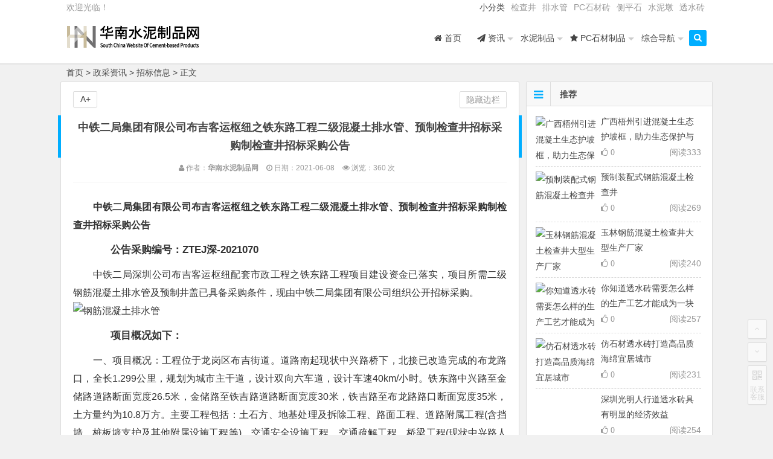

--- FILE ---
content_type: text/html
request_url: https://www.hn-snzp.com/zczx/zb/332.html
body_size: 10777
content:
<!DOCTYPE html>
<html lang="zh-CN">
<head>
  <title>中铁二局集团有限公司布吉客运枢纽之铁东路工程二级混凝土排水管、预制检查井招标采购制检查井招标采购公告-华南水泥制品网</title>
  <meta charset="UTF-8">
  <meta name="viewport" content="width=device-width, initial-scale=1.0, minimum-scale=1.0, maximum-scale=1.0, user-scalable=no">
  <meta http-equiv="Cache-Control" content="no-transform" />
  <meta http-equiv="Cache-Control" content="no-siteapp" />
  <link type="text/css" media="all" href="https://www.hn-snzp.com/skin/ecms/cache/autoptimize/css/autoptimize_6845d0bcb8491111396421a4a5282656.css" rel="stylesheet" />
  <meta name="keywords" content="预制检查井,混凝土检查井" />
  <meta name="description" content="中铁二局集团有限公司布吉客运枢纽之铁东路工程二级混凝土排水管、预制检查井招标采购制检查井招标采购公告" />
  <style type="text/css">.titleDown{font-size:0.85em;margin:-15px 0 10px;color:#999;text-align:center;}.titleDown span{margin-right:10px;}</style>
  <link rel="shortcut icon" href="/favicon.ico">
  <link rel="apple-touch-icon" sizes="114x114" href="https://www.hn-snzp.com/skin/ecms/img/favicon.png" />
  <!--[if lt IE 9]>
  <script src="https://www.hn-snzp.com/skin/ecms/js/html5-css3.js"></script>
  <![endif]-->
  <script type='text/javascript' src='https://www.hn-snzp.com/skin/ecms/js/jquery/jquery.js?ver=1.11.3'></script>
  <script type='text/javascript' src='https://www.hn-snzp.com/skin/ecms/js/jquery/jquery-migrate.min.js?ver=1.2.1'></script>
  <script type='text/javascript' src='https://www.hn-snzp.com/skin/ecms/plugins/nix-gravatar-cache/js/main.js?ver=4.3.1'></script>
  <script type='text/javascript' src='https://www.hn-snzp.com/skin/ecms/js/jquery.min.js?ver=1.10.1'></script>
  <script type='text/javascript' src='https://www.hn-snzp.com/skin/ecms/js/scrollmonitor.js?ver=2018.03.11'></script>
  <script type='text/javascript' src='https://www.hn-snzp.com/skin/ecms/js/slides.js?ver=2018.03.11'></script>
  <script type='text/javascript' src='https://www.hn-snzp.com/skin/ecms/js/echo.min.js?ver=2018.03.11'></script>
  <script type='text/javascript' src='https://www.hn-snzp.com/skin/ecms/js/script.js?ver=2018.03.11'></script>
  <script type='text/javascript' src='https://www.hn-snzp.com/skin/ecms/js/fancybox.js?ver=2018.03.11'></script>
  <script type='text/javascript' src='https://www.hn-snzp.com/skin/ecms/js/comments-ajax-qt.js?ver=2018.03.11'></script>
  <script type='text/javascript' src='https://www.hn-snzp.com/e/data/js/ajax.js'></script>
  <link rel='canonical' href='https://www.hn-snzp.com/zczx/zb/332.html' />
</head>
<body class="single single-post postid-1 single-format-standard">

<div id="page" class="hfeed site">
  <header id="masthead" class="site-header">
    <nav id="top-header">
      <div class="top-nav">
        <div id="user-profile"> 欢迎光临！ <span class="nav-set"> <span class="nav-login"><script src="/e/member/login/loginjsd.php"></script></span> </span> </div>
        <div class="menu-%e5%a4%b4%e9%83%a8-container">
          <ul id="menu-%e5%a4%b4%e9%83%a8" class="top-menu">
            <li id="menu-item" class="">
<span class="font-text">小分类</span></li>
<li id="menu-item" class=""><a href="https://www.hn-snzp.com/snzp/jcj/">检查井</a></li>
<li id="menu-item" class=""><a href="https://www.hn-snzp.com/snzp/psg/">排水管</a></li>
<li id="menu-item" class=""><a href="https://www.hn-snzp.com/pcshicai/pcz/">PC石材砖</a></li>
<li id="menu-item" class=""><a href="https://www.hn-snzp.com/snzp/cps/">侧平石</a></li>
<li id="menu-item" class=""><a href="https://www.hn-snzp.com/snzp/snd/">水泥墩</a></li>
<li id="menu-item" class=""><a href="https://www.hn-snzp.com/snzp/tsz/">透水砖</a></li>          </ul>
        </div>
      </div>
    </nav>
    <div id="menu-box">
      <div id="top-menu"> <span class="nav-search"> <i class="fa fa-search"> </i> </span>
        <hgroup class="logo-site">
          <p class="site-title"> <a href="https://www.hn-snzp.com/"> <img src="/skin/ecms/img/newlogo.png" alt="华南水泥制品网" /></a> </p>
        </hgroup>
        <span class="mobile-login"><script src="/e/member/login/loginjsm.php"></script></span>
        <div id="site-nav-wrap">
          <div id="sidr-close"> <a href="#sidr-close" class="toggle-sidr-close">×</a> </div>
          <nav id="site-nav" class="main-nav"> <a href="#sidr-main" id="navigation-toggle" class="bars"> <i class="fa fa-bars"> </i> </a>
            <div class="menu-%e4%b8%bb%e5%af%bc%e8%88%aa-container">
              <ul id="menu-%e4%b8%bb%e5%af%bc%e8%88%aa" class="down-menu nav-menu">
                      <li class=""><a rel="index" href="/"><i class="fa fa-home"></i> 首页</a></li>
        <li class=""><a href="https://www.hn-snzp.com/news/"><i class="fa fa-paper-plane"></i>  资讯</a><ul class="sub-menu"><li><a href="https://www.hn-snzp.com/news/hykd/">  行业看点</a></li><li><a href="https://www.hn-snzp.com/news/jcal/">  精彩案例</a></li><li><a href="https://www.hn-snzp.com/news/jsfx/">  技术分享</a></li><li><a href="https://www.hn-snzp.com/news/cjxx/">  厂家信息</a></li></ul></li><li class=""><a href="https://www.hn-snzp.com/snzp/">  水泥制品</a><ul class="sub-menu"><li><a href="https://www.hn-snzp.com/snzp/stk/">  生态框</a></li><li><a href="https://www.hn-snzp.com/snzp/tsz/">  透水砖</a></li><li><a href="https://www.hn-snzp.com/snzp/psg/">  排水管</a></li><li><a href="https://www.hn-snzp.com/snzp/dg/">  顶管</a></li><li><a href="https://www.hn-snzp.com/snzp/jcj/">  检查井</a></li><li><a href="https://www.hn-snzp.com/snzp/snd/">  水泥墩</a></li><li><a href="https://www.hn-snzp.com/snzp/cps/">  侧平石</a></li></ul></li><li class=""><a href="https://www.hn-snzp.com/pcshicai/"><i class="fa fa fa-star"></i>  PC石材制品</a><ul class="sub-menu"><li><a href="https://www.hn-snzp.com/pcshicai/pcz/">  PC石材砖</a></li><li><a href="https://www.hn-snzp.com/pcshicai/jgz/">  精工砖</a></li><li><a href="https://www.hn-snzp.com/pcshicai/pcyzgj/">  PC预制构件</a></li></ul></li><li class=""><a href="https://www.hn-snzp.com/zonghedaohang/">  综合导航</a><ul class="sub-menu"><li><a href="https://www.hn-snzp.com/guanggaohezuo/">  广告合作</a></li><li><a href="https://www.hn-snzp.com/youqinglianjie/">  友情链接</a></li><li><a href="https://www.hn-snzp.com/zuixinwenzhang/">  最新文章</a></li><li><a href="https://www.hn-snzp.com/wangzhanditu/">  网站地图</a></li><li><a href="https://www.hn-snzp.com/biaoqianliebiao/">  标签列表</a></li><li><a href="https://www.hn-snzp.com/guanyuwomen/">  关于我们</a></li><li><a href="https://www.hn-snzp.com/lianxifangshi/">  联系方式</a></li></ul></li>                              </ul>
            </div>
          </nav>
        </div>
      </div>
    </div>
  </header>
  <div id="main-search">
    <div id="searchbar">
      <form onsubmit="return checkSearchForm()" method="post" name="searchform" id="searchform" action="/e/search/index.php">
          <input type="hidden" value="title" name="show">
          <input type="hidden" value="1" name="tempid">
          <input type="hidden" value="news" name="tbname">
          <input name="mid" value="1" type="hidden">
<input type="text" value="" name="keyboard" id="s" placeholder="输入搜索内容" required />
<button type="submit" name="submit" id="searchsubmit">搜索</button></form>    </div>
    <div id="searchbar">
      <form id="searchform" target="_blank" action="https://zhannei.baidu.com/cse/site">
<input class="swap_value" placeholder="输入站内搜索关键词" name="q"> 
<button type="submit" id="searchsubmit">百度</button>
<input type="hidden" name="cc" value="www.hn-snzp.com">
<input type="hidden" name="ie" value="utf-8">
</form>    </div>
    <div id="searchbar">
      <form method="get" id="searchform" action=""> 
<input class="swap_value" id="haosou" placeholder="输入好搜站内搜索关键词" onkeydown="if(event.keyCode==13){return Search('haosou');}"> 
<button type="submit" id="searchsubmit" onClick="return Search('haosou');">好搜</button></form></div>
<script type="text/javascript">function Search(type){ if (type=="haosou") 
{ var value=$("#haosou").val()||""; window.open("https://www.haosou.com/s?q="+value+"+site%3Awww.hn-snzp.com"); } return false;}</script>    </div>
    <div class="clear"> </div>
  </div>
  <nav class="breadcrumb"> <a href="https://www.hn-snzp.com/">首页</a>&nbsp;>&nbsp;<a href="https://www.hn-snzp.com/zczx/">政采资讯</a>&nbsp;>&nbsp;<a href="https://www.hn-snzp.com/zczx/zb/">招标信息</a> &gt;  正文 </nav>
  <div id="content" class="site-content">
    <div class="clear"> </div>
    <div id="primary" class="content-area">
      <main id="main" class="site-main" role="main">
        <article id="post-332" class="post-332 post type-post status-publish format-standard hentry category-ality-original tag-ality-original">
          <header class="entry-header">
            <h1 class="entry-h1">中铁二局集团有限公司布吉客运枢纽之铁东路工程二级混凝土排水管、预制检查井招标采购制检查井招标采购公告</h1>
          </header>
                    <div class="titleDown">
            <span><i class="fa fa-user"></i> 作者：<strong>华南水泥制品网</strong></span>
            <span><i class="fa fa-clock-o"></i> 日期：2021-06-08</span>
            <span><i class="fa fa-eye"></i> 浏览：<script src="https://www.hn-snzp.com/e/public/ViewClick/?classid=20&id=332&addclick=1"></script> 次</span>
          </div><hr>
          <div class="entry-content">
            <div class="single-content">
              <div class="ad-pc ad-site">
                <!--<a href=https://www.hn-snzp.com/guanggaohezuo/" target="_blank">
<img src="/skin/ecms/img/850x118-1.jpg" alt="广告合作" /></a>-->
              </div>
              <h1>　　中铁二局集团有限公司布吉客运枢纽之铁东路工程二级混凝土排水管、预制检查井招标采购制检查井招标采购公告</h1>
<h2>　　公告采购编号：ZTEJ深-2021070</h2>
<p>　　中铁二局深圳公司布吉客运枢纽配套市政工程之铁东路工程项目建设资金已落实，项目所需二级钢筋混凝土排水管及预制井盖已具备采购条件，现由中铁二局集团有限公司组织公开招标采购。<img alt="钢筋混凝土排水管" src="/d/file/zczx/zb/517f546a39fb99bfdbdb69adf65f54f9.jpg" /><span style="display:none">ncl华南水泥制品网</span></p>
<h2>　　项目概况如下：</h2>
<p>　　一、项目概况：工程位于龙岗区布吉街道。道路南起现状中兴路桥下，北接已改造完成的布龙路口，全长1.299公里，规划为城市主干道，设计双向六车道，设计车速40km/小时。铁东路中兴路至金储路道路断面宽度26.5米，金储路至铁吉路道路断面宽度30米，铁吉路至布龙路路口断面宽度35米，土方量约为10.8万方。主要工程包括：土石方、地基处理及拆除工程、路面工程、道路附属工程(含挡墙、桩板墙支护及其他附属设施工程等)，交通安全设施工程、交通疏解工程、桥梁工程(现状中兴路人行天桥梯道拆除重建)，交通监控工程、给排水工程(含管线基坑支护)、电力工程(电缆沟及照明工程)、通信工程(新建规划管道)、燃气工程、电力管线迁改工程、苗木迁移及树池砌筑工程、海绵城市工程、正本清源衔接工程、水土保持工程等。<span style="display:none">ncl华南水泥制品网</span></p>
<p>　　招标内容：详见附件一33、<span style="display:none">ncl华南水泥制品网</span></p>
<p>　　付款条件：无预付款，货款分期支付。结算完成后，采购人收到投标人开具的正式增值税专用发票后30日内，采购人按当月业主向其拨付的工程进度款比例，同比例向投标人支付货款，最高支付比例不得高于当月货款结算金额的85 %(第一次支付比例为已结算金额的75 %)，工程完工并办理末次结算后支付至95%。剩余5%作为质保金，在质保期满后 2 个月内无息支付，如发生纠纷，则延后至纠纷最终解决后30天内付清。质量保证金的支付并不免除投标人对交付货物质量的保证责任。如采购人出现资金困难，投标人同意给予3个月的付款宽限期，在此宽期间内不视为采购人违约且不计息，投标人不得以此为由中断本项目的货物供应。<span style="display:none">ncl华南水泥制品网</span></p>
<p>　　付款方式：银行转账。<span style="display:none">ncl华南水泥制品网</span><br /><img alt="预制混凝土检查井" src="/d/file/zczx/zb/f60d65bc283a8def8b56c849d5da9bdb.png" /><span style="display:none">ncl华南水泥制品网</span></p>
<h2>　　二、技术要求及质保期说明</h2>
<p>　　采购物资名称及主要技术指标要求：详见附件二。<span style="display:none">ncl华南水泥制品网</span></p>
<p>　　投标人应提供的技术资料：投标人应保证供应材料的质量可靠，随货提供出厂质量检验合格证、原材质保书、第三方检测报告。<span style="display:none">ncl华南水泥制品网</span></p>
<p>　　合同交货计划：按采购人要求交货。详细交货计划和具体供货时间由采购人项目联系人员通知时间为准。<span style="display:none">ncl华南水泥制品网</span></p>
<p>　　投标物资详细的运输和供应方案：投标人交付的物资应按照合同要求交至指定的到货地点;投标人应采用合适有效的运输和货物交付方式，制定保证工程所需物资，按时、按量供应的具体措施。<span style="display:none">ncl华南水泥制品网</span></p>
<p>　　质量保证期：质保期为24个月，自最后一批次供货验收合格之日起计算。投标人对所供货物质量终身负责。<span style="display:none">ncl华南水泥制品网</span></p>
<p>　　投标人资格要求及报价说明报价说明<span style="display:none">ncl华南水泥制品网</span></p>
<h2>　　投标人资格要求投标人资格要求</h2>
<p>　　1.1营业范围要求：在中华人民共和国境内依法经国家工商、税务机关登记注册，符合投标物资经营范围，具有良好的银行资信，具有独立企业法人资格的生产厂家或代理商。<span style="display:none">ncl华南水泥制品网</span></p>
<p>　　1.2质量保证能力要求：投标物资生产厂或投标人具有有效的ISO9001系列质量管理体系认证证书，ISO14001环境管理体系认证证书及OHSAS18001职业健康安全管理体系认证证书，产品符合国家现行标准;投标物资具有取得资质认定的省、部级及以上专业检测机构出具的物资质量检验报告，并提供最近两年的合格物资并提供最近两年的合格物资质量检验报告。<span style="display:none">ncl华南水泥制品网</span></p>
<p>　　1.3财务能力要求：具有良好的资金财务状况;投标人须提供最近两年经注册会计事务所审计的财务报告及报表。(如不具备经注册会计事务所审计的财务报告及报表的请进行说明)(如不具备经注册会计事务所审计的财务报告及报表的请进行说明)<span style="display:none">ncl华南水泥制品网</span></p>
<p>　　1.4供货业绩要求：具有投标物资最近两年在同类型项目或国家重点工程项目的供货业绩，并提供供货业绩的证明材料。(供货合同复印件等)<span style="display:none">ncl华南水泥制品网</span></p>
<p>　　1.5履约信用要求：具有良好的社会信誉，近期没有在其他项目物资投标中提供虚假材料或违规违纪处于被取消投标资格状态的投标人;最近两年内没有与骗取合同有关的犯罪或严重违法行为而引起的诉讼和仲裁;近两年不曾在合同中严重违约或被逐;财产未被接管或冻结，企业未处于禁止或取消投标状态。<span style="display:none">ncl华南水泥制品网</span></p>
<p>　　1.6代理要求：代理商可以代理多个厂家的产品参与投标，但必须具有满足资格条件要求的生产商出具的授权函，生产商不得与其所授权的代理商共同参与同一项目的投标，生产商或代理商具备提供延伸服务的能力，具备跨地域的供应、集散能力。<span style="display:none">ncl华南水泥制品网</span></p>
<p>　　1.7其他要求：无。<span style="display:none">ncl华南水泥制品网</span></p>
<p>　　报价说明为采购物资的含税到站总价(潜在投标人报价排名以不含税的报价总价为依据进行审核)。投标人应按招标文件要求完成报价表，表中各栏填写齐全(包括运距)，运杂费一栏应如实填写。2.1本次材料采购价格实行固定单价结算，合同执行过程中不允许调整。2.22.2所有参与报价的潜在报价人必须在网上进行报价，否则视本次投标无效。所有参与报价的潜在报价人必须在网上进行报价，否则视本次投标无效。<span style="display:none">ncl华南水泥制品网</span></p> </div>
            <div class="clear">
              <div class="page5"></div>
            </div>
            <div id="social">
            </div>
            <footer class="single-footer">
              <ul class="single-meta">
                <!-- <li class="views"> 阅读 <script src="https://www.hn-snzp.com/e/public/ViewClick/?classid=20&id=332&addclick=1"></script></li> -->
                <li class="r-hide"> <a href="javascript:pr()" onclick="javascript:this.innerHTML=(this.innerHTML=='隐藏边栏'?'显示边栏':'隐藏边栏');">隐藏边栏</a></li>
              </ul>
              <ul id="fontsize">
                A+
              </ul>
              <div class="single-cat-tag">
                <div class="single-cat"><strong>作者名片： </strong>华南水泥制品网</div>
                <div class="single-cat">所属类目： <a href="https://www.hn-snzp.com/zczx/zb/" target="_blank">招标信息</a></div>
                <div class="single-tag">标签：<a href="https://www.hn-snzp.com/e/tags/?tagname=%E9%A2%84%E5%88%B6%E6%A3%80%E6%9F%A5%E4%BA%95" target="_blank">预制检查井</a>&nbsp;<a href="https://www.hn-snzp.com/e/tags/?tagname=%E6%B7%B7%E5%87%9D%E5%9C%9F%E6%A3%80%E6%9F%A5%E4%BA%95" target="_blank">混凝土检查井</a></div>
              </div>
            </footer>
            <div class="clear"></div>
          </div>
        </article>
        <div class="authorbio">
          <ul class="spostinfo">
            <li> <strong>版权声明：</strong>本文由华南水泥制品网于2021-06-08发表，原创内容受本站保护。</li>
            <li> <strong>转载请注明：</strong> <a href="https://www.hn-snzp.com/zczx/zb/332.html" rel="bookmark" title="本文固定链接https://www.hn-snzp.com/zczx/zb/332.html">中铁二局集团有限公司布吉客运枢纽之铁东路工程二级混凝土排水管、预制检查井招标采购制检查井招标采购公告 |
              华南水泥制品网            </a> <a href="#" onclick="copy_code('https://www.hn-snzp.com/zczx/zb/332.html'); return false;"> +点击复制链接</a></li>
          </ul>
        </div>
        <div id="related-img"> <div class="r4"><div class="related-site"><figure class="related-site-img"><a target="_blank" href="https://www.hn-snzp.com/zczx/zb/361.html"><img src="https://www.hn-snzp.com/e/data/tmp/titlepic/f9eb64b1c06abe6789be67d7ec194799.jpg"  alt="[珠海供排水管网有限公司2022年流量计采购" /></a></figure><div class="related-title"><a target="_blank" href="https://www.hn-snzp.com/zczx/zb/361.html">[珠海供排水管网有限公司2022年流量计采购</a></div></div></div><div class="r4"><div class="related-site"><figure class="related-site-img"><a target="_blank" href="https://www.hn-snzp.com/zczx/zb/340.html"><img src="https://www.hn-snzp.com/e/data/tmp/titlepic/aa57658e70c924b7e833b7216c063fbf.jpg"  alt="中国十九冶中山翠亨新区翠城道北段地下综合" /></a></figure><div class="related-title"><a target="_blank" href="https://www.hn-snzp.com/zczx/zb/340.html">中国十九冶中山翠亨新区翠城道北段地下综合</a></div></div></div><div class="r4"><div class="related-site"><figure class="related-site-img"><a target="_blank" href="https://www.hn-snzp.com/zczx/zb/332.html"><img src="https://www.hn-snzp.com/e/data/tmp/titlepic/17cdb38ad5cd16ddce3af055d9aefb2f.jpg"  alt="中铁二局集团有限公司布吉客运枢纽之铁东路" /></a></figure><div class="related-title"><a target="_blank" href="https://www.hn-snzp.com/zczx/zb/332.html">中铁二局集团有限公司布吉客运枢纽之铁东路</a></div></div></div><div class="r4"><div class="related-site"><figure class="related-site-img"><a target="_blank" href="https://www.hn-snzp.com/zczx/zb/314.html"><img src="https://www.hn-snzp.com/e/data/tmp/titlepic/db48e3e63477b0b32f437ff8d439c48a.jpg"  alt="深圳福海街道和秀西路综合整治工程透水砖采" /></a></figure><div class="related-title"><a target="_blank" href="https://www.hn-snzp.com/zczx/zb/314.html">深圳福海街道和秀西路综合整治工程透水砖采</a></div></div></div>          <div class="clear"> </div>
        </div>
        <div id="single-widget">
          <aside id="related_post-7" class="widget widget_related_post">
            <h3 class="widget-title">
              <div class="s-icon"> </div>
              热门文章</h3>
            <div id="related_post_widget">
              <ul>
                <li><span class='li-icon li-icon-1'>1</span><a target="_blank" href="https://www.hn-snzp.com/zczx/zb/124.html">同业客户数据治理二期项目基础操作外包采购</a></li><li><span class='li-icon li-icon-2'>2</span><a target="_blank" href="https://www.hn-snzp.com/zczx/zb/122.html">新塘环保工业园一期公共设施改造工程设计施</a></li><li><span class='li-icon li-icon-3'>3</span><a target="_blank" href="https://www.hn-snzp.com/zczx/zb/123.html">终端管控一体化平台二期优化实施服务采购项</a></li><li><span class='li-icon li-icon-4'>4</span><a target="_blank" href="https://www.hn-snzp.com/zczx/zb/361.html">[珠海供排水管网有限公司2022年流量计采购</a></li><li><span class='li-icon li-icon-5'>5</span><a target="_blank" href="https://www.hn-snzp.com/zczx/zb/271.html">东莞市长安镇两条市政道路获得投资1.39亿元</a></li><li><span class='li-icon li-icon-6'>6</span><a target="_blank" href="https://www.hn-snzp.com/zczx/zb/340.html">中国十九冶中山翠亨新区翠城道北段地下综合</a></li><li><span class='li-icon li-icon-7'>7</span><a target="_blank" href="https://www.hn-snzp.com/zczx/zb/332.html">中铁二局集团有限公司布吉客运枢纽之铁东路</a></li><li><span class='li-icon li-icon-8'>8</span><a target="_blank" href="https://www.hn-snzp.com/zczx/zb/314.html">深圳福海街道和秀西路综合整治工程透水砖采</a></li>              </ul>
            </div>
            <div class="clear"> </div>
          </aside>
          <aside id="hot_comment-17" class="widget widget_hot_comment">
            <h3 class="widget-title">
              <div class="s-icon"> </div>
              最新文章</h3>
            <div id="hot_comment_widget">
              <ul>
                <li><span class='li-icon li-icon-1'>1</span><a target="_blank" href="https://www.hn-snzp.com/zczx/zb/361.html">[珠海供排水管网有限公司2022年流量计采购</a></li><li><span class='li-icon li-icon-2'>2</span><a target="_blank" href="https://www.hn-snzp.com/zczx/zb/340.html">中国十九冶中山翠亨新区翠城道北段地下综合</a></li><li><span class='li-icon li-icon-3'>3</span><a target="_blank" href="https://www.hn-snzp.com/zczx/zb/332.html">中铁二局集团有限公司布吉客运枢纽之铁东路</a></li><li><span class='li-icon li-icon-4'>4</span><a target="_blank" href="https://www.hn-snzp.com/zczx/zb/314.html">深圳福海街道和秀西路综合整治工程透水砖采</a></li><li><span class='li-icon li-icon-5'>5</span><a target="_blank" href="https://www.hn-snzp.com/zczx/zb/271.html">东莞市长安镇两条市政道路获得投资1.39亿元</a></li><li><span class='li-icon li-icon-6'>6</span><a target="_blank" href="https://www.hn-snzp.com/zczx/zb/122.html">新塘环保工业园一期公共设施改造工程设计施</a></li><li><span class='li-icon li-icon-7'>7</span><a target="_blank" href="https://www.hn-snzp.com/zczx/zb/123.html">终端管控一体化平台二期优化实施服务采购项</a></li><li><span class='li-icon li-icon-8'>8</span><a target="_blank" href="https://www.hn-snzp.com/zczx/zb/124.html">同业客户数据治理二期项目基础操作外包采购</a></li>              </ul>
            </div>
            <div class="clear"> </div>
          </aside>
          <div class="clear"> </div>
        </div>
        <div class="ad-pc ad-site">
          <img src="/skin/ecms/img/003-20200217.jpeg" alt="推荐厂家" /></a>        </div>
        <nav class="nav-single">  <a href="https://www.hn-snzp.com/zczx/zb/314.html" rel="prev"> <span class="meta-nav"> <span class="post-nav"> <i class="fa fa-angle-left"></i>上一篇</span> <br/>
          深圳福海街道和秀西路综合整治工程透水砖采购</span></a>                     <a href="https://www.hn-snzp.com/zczx/zb/340.html" rel="next"> <span class="meta-nav"> <span class="post-nav"> <i class="fa fa-angle-right"></i>下一篇</span> <br/>
            中国十九冶中山翠亨新区翠城道北段地下综合管廊及同步建设工程(三工区)路缘石01采购招标</span></a>                    <div class="clear"></div>
        </nav>
        <nav class="nav-single-c">
          <nav class="navigation post-navigation" role="navigation">
            <div class="nav-links">
              <div class="nav-previous">  <a href="https://www.hn-snzp.com/zczx/zb/314.html" rel="prev"> <span class="meta-nav-r" aria-hidden="true"> <i class="fa fa-angle-left"></i></span> </a></div>
              <div class="nav-next">  <a href="https://www.hn-snzp.com/zczx/zb/340.html" rel="next"> <span class="meta-nav-l" aria-hidden="true"> <i class="fa fa-angle-right"></i></span></a></div>
            </div>
          </nav>
        </nav>
    </div>
    <div id="sidebar" class="widget-area">
      <aside id="hot_commend-25" class="widget widget_hot_commend">
        <h3 class="widget-title"> <i class="fa fa-bars"></i>推荐</h3>
        <div id="hot" class="hot_commend">
          <ul>
            <li><figure class="thumbnail"> <a target="_blank" href="https://www.hn-snzp.com/snzp/stk/2023-04-14/385.html"><img src="https://www.hn-snzp.com/e/data/tmp/titlepic/f05b3a271f874fc6bc0279a92879fe6b.jpg" alt="广西梧州引进混凝土生态护坡框，助力生态保护与城市发展" /></a> </figure><div class="hot-title"><a target="_blank" href="https://www.hn-snzp.com/snzp/stk/2023-04-14/385.html" rel="bookmark">广西梧州引进混凝土生态护坡框，助力生态保护与城市发展</a></div><div class="views">阅读<script src="https://www.hn-snzp.com/e/public/ViewClick/?classid=43&id=385"></script></div> <i class="fa fa-thumbs-o-up">&nbsp;0</i></li><li><figure class="thumbnail"> <a target="_blank" href="https://www.hn-snzp.com/snzp/jcj/379.html"><img src="https://www.hn-snzp.com/e/data/tmp/titlepic/9f7f19c0ca2d89b1fbc4638da30077ad.jpg" alt="预制装配式钢筋混凝土检查井" /></a> </figure><div class="hot-title"><a target="_blank" href="https://www.hn-snzp.com/snzp/jcj/379.html" rel="bookmark">预制装配式钢筋混凝土检查井</a></div><div class="views">阅读<script src="https://www.hn-snzp.com/e/public/ViewClick/?classid=39&id=379"></script></div> <i class="fa fa-thumbs-o-up">&nbsp;0</i></li><li><figure class="thumbnail"> <a target="_blank" href="https://www.hn-snzp.com/snzp/jcj/377.html"><img src="https://www.hn-snzp.com/e/data/tmp/titlepic/7c6c7413706b8f5e34734583ba378214.jpg" alt="玉林钢筋混凝土检查井大型生产厂家" /></a> </figure><div class="hot-title"><a target="_blank" href="https://www.hn-snzp.com/snzp/jcj/377.html" rel="bookmark">玉林钢筋混凝土检查井大型生产厂家</a></div><div class="views">阅读<script src="https://www.hn-snzp.com/e/public/ViewClick/?classid=39&id=377"></script></div> <i class="fa fa-thumbs-o-up">&nbsp;0</i></li><li><figure class="thumbnail"> <a target="_blank" href="https://www.hn-snzp.com/snzp/tsz/375.html"><img src="https://www.hn-snzp.com/e/data/tmp/titlepic/c28bff23d25327a475c1093a89cb7740.jpg" alt="你知道透水砖需要怎么样的生产工艺才能成为一块合格的" /></a> </figure><div class="hot-title"><a target="_blank" href="https://www.hn-snzp.com/snzp/tsz/375.html" rel="bookmark">你知道透水砖需要怎么样的生产工艺才能成为一块合格的</a></div><div class="views">阅读<script src="https://www.hn-snzp.com/e/public/ViewClick/?classid=13&id=375"></script></div> <i class="fa fa-thumbs-o-up">&nbsp;0</i></li><li><figure class="thumbnail"> <a target="_blank" href="https://www.hn-snzp.com/snzp/tsz/368.html"><img src="https://www.hn-snzp.com/e/data/tmp/titlepic/0564530226d4cf7c4fc3e90e8e46f7ac.jpg" alt="仿石材透水砖打造高品质海绵宜居城市" /></a> </figure><div class="hot-title"><a target="_blank" href="https://www.hn-snzp.com/snzp/tsz/368.html" rel="bookmark">仿石材透水砖打造高品质海绵宜居城市</a></div><div class="views">阅读<script src="https://www.hn-snzp.com/e/public/ViewClick/?classid=13&id=368"></script></div> <i class="fa fa-thumbs-o-up">&nbsp;0</i></li><li><figure class="thumbnail"> <a target="_blank" href="https://www.hn-snzp.com/snzp/tsz/345.html"><img src="https://www.hn-snzp.com/e/data/tmp/titlepic/4657192fcb4aee08b07c809f7c6814b8.jpg" alt="深圳光明人行道透水砖具有明显的经济效益" /></a> </figure><div class="hot-title"><a target="_blank" href="https://www.hn-snzp.com/snzp/tsz/345.html" rel="bookmark">深圳光明人行道透水砖具有明显的经济效益</a></div><div class="views">阅读<script src="https://www.hn-snzp.com/e/public/ViewClick/?classid=13&id=345"></script></div> <i class="fa fa-thumbs-o-up">&nbsp;0</i></li><li><figure class="thumbnail"> <a target="_blank" href="https://www.hn-snzp.com/snzp/cps/331.html"><img src="https://www.hn-snzp.com/e/data/tmp/titlepic/805b364a7dc8f1a9d37e036cc6bd6546.jpg" alt="深圳厂家介绍路缘石产品" /></a> </figure><div class="hot-title"><a target="_blank" href="https://www.hn-snzp.com/snzp/cps/331.html" rel="bookmark">深圳厂家介绍路缘石产品</a></div><div class="views">阅读<script src="https://www.hn-snzp.com/e/public/ViewClick/?classid=41&id=331"></script></div> <i class="fa fa-thumbs-o-up">&nbsp;0</i></li><li><figure class="thumbnail"> <a target="_blank" href="https://www.hn-snzp.com/pcshicai/pcyzgj/326.html"><img src="https://www.hn-snzp.com/e/data/tmp/titlepic/102b51c0d08e3493e69216d5ef8c8099.jpg" alt="广州电缆沟盖板特点、优势和厂家介绍" /></a> </figure><div class="hot-title"><a target="_blank" href="https://www.hn-snzp.com/pcshicai/pcyzgj/326.html" rel="bookmark">广州电缆沟盖板特点、优势和厂家介绍</a></div><div class="views">阅读<script src="https://www.hn-snzp.com/e/public/ViewClick/?classid=16&id=326"></script></div> <i class="fa fa-thumbs-o-up">&nbsp;0</i></li><li><figure class="thumbnail"> <a target="_blank" href="https://www.hn-snzp.com/snzp/jcj/325.html"><img src="https://www.hn-snzp.com/e/data/tmp/titlepic/fbd98283758a9e0bf67df57c9c442a2f.jpg" alt="广州混凝土检查井规格、类型、技术标准、应用和厂家介" /></a> </figure><div class="hot-title"><a target="_blank" href="https://www.hn-snzp.com/snzp/jcj/325.html" rel="bookmark">广州混凝土检查井规格、类型、技术标准、应用和厂家介</a></div><div class="views">阅读<script src="https://www.hn-snzp.com/e/public/ViewClick/?classid=39&id=325"></script></div> <i class="fa fa-thumbs-o-up">&nbsp;0</i></li><li><figure class="thumbnail"> <a target="_blank" href="https://www.hn-snzp.com/news/cjxx/320.html"><img src="https://www.hn-snzp.com/e/data/tmp/titlepic/1d509425f3244c892ccff10dcc240b22.jpg" alt="广州环保彩砖使用说明" /></a> </figure><div class="hot-title"><a target="_blank" href="https://www.hn-snzp.com/news/cjxx/320.html" rel="bookmark">广州环保彩砖使用说明</a></div><div class="views">阅读<script src="https://www.hn-snzp.com/e/public/ViewClick/?classid=10&id=320"></script></div> <i class="fa fa-thumbs-o-up">&nbsp;0</i></li>            <div class="clear"></div>
          </ul>
        </div>
        <div class="clear"></div>
      </aside>
      <div class="sidebar-roll">
        <aside id="advert-4" class="widget widget_advert">
          <div id="advert_widget">
            <a href="https://www.gxqhjc.com/chanpinzhongxin/stk/79.html" target="_blank">
<img src="/skin/ecms/img/stk.jpeg" alt="混凝土生态框" /></a>          </div>
          <div class="clear"></div>
        </aside>
      </div>
      <aside id="categories-18" class="widget widget_categories">
        <h3 class="widget-title"> <i class="fa fa-bars"></i>分类目录</h3>
        <ul>
          <li class="cat-item">
<a target="_blank" href="https://www.hn-snzp.com/zczx/fg/" >法规</a></li>
<li class="cat-item">
<a target="_blank" href="https://www.hn-snzp.com/zczx/gg/" >公告</a></li>
<li class="cat-item">
<a target="_blank" href="https://www.hn-snzp.com/zczx/fzgg/" >发展改革</a></li>
<li class="cat-item">
<a target="_blank" href="https://www.hn-snzp.com/zczx/zb/" >招标信息</a></li>
        </ul>
        <div class="clear"></div>
      </aside>
      <aside id="recent_comments-28" class="widget widget_recent_comments">
        <h3 class="widget-title"> <i class="fa fa-bars"></i>相关资讯</h3>
        <div id="message" class="message-widget">
          <ul>
            <li><span class='li-icon li-icon-1'>1</span><a target="_blank" href="https://www.hn-snzp.com/zczx/zb/361.html">[珠海供排水管网有限公司2022年流量计采购项目]（项目编</a></li><li><span class='li-icon li-icon-2'>2</span><a target="_blank" href="https://www.hn-snzp.com/zczx/zb/340.html">中国十九冶中山翠亨新区翠城道北段地下综合管廊及同步</a></li><li><span class='li-icon li-icon-3'>3</span><a target="_blank" href="https://www.hn-snzp.com/zczx/zb/332.html">中铁二局集团有限公司布吉客运枢纽之铁东路工程二级混</a></li><li><span class='li-icon li-icon-4'>4</span><a target="_blank" href="https://www.hn-snzp.com/zczx/zb/314.html">深圳福海街道和秀西路综合整治工程透水砖采购</a></li><li><span class='li-icon li-icon-5'>5</span><a target="_blank" href="https://www.hn-snzp.com/zczx/zb/271.html">东莞市长安镇两条市政道路获得投资1.39亿元改造</a></li><li><span class='li-icon li-icon-6'>6</span><a target="_blank" href="https://www.hn-snzp.com/zczx/zb/122.html">新塘环保工业园一期公共设施改造工程设计施工总承包招</a></li><li><span class='li-icon li-icon-7'>7</span><a target="_blank" href="https://www.hn-snzp.com/zczx/zb/123.html">终端管控一体化平台二期优化实施服务采购项目（第二次）采</a></li><li><span class='li-icon li-icon-8'>8</span><a target="_blank" href="https://www.hn-snzp.com/zczx/zb/124.html">同业客户数据治理二期项目基础操作外包采购（第二次）公告</a></li>          </ul>
        </div>
        <div class="clear"></div>
      </aside>
    </div>
    <div class="clear"></div><div class="0258b019881f371c"></div><div class="clear"></div>
  </div>
  <div id="footer-widget-box">
    <div class="footer-widget">
      <aside id="nav_menu-3" class="widget widget_nav_menu">
        <div class="menu-%e9%a1%b5%e8%84%9a-container">
          <ul id="menu-%e9%a1%b5%e8%84%9a" class="menu">
            <li id="menu-item" class="menu-item">
<a href="https://www.hn-snzp.com/snzp/tsz/">
<i class="fa-indent fa"></i>
<span class="font-text">透水砖</span></a></li>
<li id="menu-item" class="menu-item">
<a href="https://www.hn-snzp.com/snzp/psg/">
<i class="fa-wrench fa"></i>
<span class="font-text">排水管</span></a></li>
<li id="menu-item" class="menu-item">
<a href="https://www.hn-snzp.com/snzp/dg/">
<i class="fa-file-code-o fa"></i>
<span class="font-text">顶管</span></a></li>
<li id="menu-item" class="menu-item">
<a href="https://www.hn-snzp.com/snzp/jcj/">
<i class="fa-database fa"></i>
<span class="font-text">检查井</span></a></li>
<li id="menu-item" class="menu-item">
<a href="https://www.hn-snzp.com/snzp/snd/">
<i class="fa-leaf fa"></i>
<span class="font-text">水泥墩</span></a></li>
<li id="menu-item" class="menu-item">
<a target="_blank" href="https://www.hn-snzp.com/snzp/cps/">
<i class="fa-desktop fa"></i>
<span class="font-text">侧平石</span></a></li>
<li id="menu-item" class="menu-item">
<a href="https://www.hn-snzp.com/pcshicai/pcz/">
<i class="fa-star-half-o fa"></i>
<span class="font-text">PC石材砖</span></a></li>
<li id="menu-item" class="menu-item">
<a href="https://www.hn-snzp.com/pcshicai/jgz/">
<i class="fa-envelope-o fa"></i>
<span class="font-text">精工砖</span></a></li>
<li id="menu-item" class="menu-item">
<a href="https://www.hn-snzp.com/pcshicai/pcyzgj/">
<i class="fa-pencil-square-o fa"></i>
<span class="font-text">PC预制构件</span></a></li>          </ul>
        </div>
        <div class="clear"></div>
      </aside>
      <aside id="text-30" class="widget widget_text">
        <h3 class="widget-title">
          <div class="s-icon"></div>
          关于本站</h3>
        <div class="textwidget">
          华南地区权威的水泥制品、预制构件、PC石材构件等相关材料资讯平台        </div>
        <div class="clear"></div>
      </aside>
      <div class="clear"></div>
    </div>
  </div>
  <footer id="colophon" class="site-footer" role="contentinfo">
    <div class="site-info"> Copyright <span>&copy;</span>
      华南水泥制品网      版权所有
      <a href="https://beian.miit.gov.cn/">粤ICP备2022151213号</a>
<!-- 统计代码 -->
<script type='text/javascript' src='/tongji.js'></script>
      <span class="add-info">
</span></div>
  </footer>
  <ul id="scroll">
    <li> <a class="scroll-t" title="返回顶部"> <i class="fa fa-angle-up"> </i> </a> </li>
    <li> <a class="scroll-b" title="转到底部"> <i class="fa fa-angle-down"> </i> </a> </li>
  <li> <a class="qr" title="联系客服"> <i class="fa fa-qrcode"></i><div>联系客服</div></a></li>
  </ul>
  <span class="qr-img"><img src="/skin/ecms/img/weixin.jpg" alt="扫二维码用手机查看"/></span>
  <script type="text/javascript" src="https://www.hn-snzp.com/skin/ecms/js/jquery-ui.min.js"></script>
  <script type="text/javascript" src="https://www.hn-snzp.com/skin/ecms/js/qaptcha.jquery.js"></script>
  <script type='text/javascript' src='https://www.hn-snzp.com/skin/ecms/js/superfish.js?ver=2018.03.11'></script>
  <script type='text/javascript' src='https://www.hn-snzp.com/skin/ecms/js/3dtag.js?ver=4.3.1'></script>
  <script>
(function(){
    var bp = document.createElement('script');
    var curProtocol = window.location.protocol.split(':')[0];
    if (curProtocol === 'https') {
        bp.src = 'https://zz.bdstatic.com/linksubmit/push.js';
    }
    else {
        bp.src = 'http://push.zhanzhang.baidu.com/push.js';
    }
    var s = document.getElementsByTagName("script")[0];
    s.parentNode.insertBefore(bp, s);
})();
</script>
</body>
</html>


--- FILE ---
content_type: text/html; charset=utf-8
request_url: https://www.hn-snzp.com/e/public/ViewClick/?classid=20&id=332&addclick=1
body_size: -41
content:
document.write('360');

--- FILE ---
content_type: text/html; charset=utf-8
request_url: https://www.hn-snzp.com/e/public/ViewClick/?classid=39&id=377
body_size: -41
content:
document.write('240');

--- FILE ---
content_type: text/html; charset=utf-8
request_url: https://www.hn-snzp.com/e/public/ViewClick/?classid=13&id=368
body_size: -41
content:
document.write('231');

--- FILE ---
content_type: text/html; charset=utf-8
request_url: https://www.hn-snzp.com/e/public/ViewClick/?classid=13&id=345
body_size: -41
content:
document.write('254');

--- FILE ---
content_type: text/html; charset=utf-8
request_url: https://www.hn-snzp.com/e/public/ViewClick/?classid=41&id=331
body_size: -41
content:
document.write('489');

--- FILE ---
content_type: text/html; charset=utf-8
request_url: https://www.hn-snzp.com/e/public/ViewClick/?classid=10&id=320
body_size: -41
content:
document.write('505');

--- FILE ---
content_type: text/css
request_url: https://www.hn-snzp.com/skin/ecms/cache/autoptimize/css/autoptimize_6845d0bcb8491111396421a4a5282656.css
body_size: 24832
content:
.wrap.gravatar-cache {
	max-width: 900px
}
.wrap.gravatar-cache .gravatar-cache-form {
	float: left;
	margin-right: 20px
}
.wrap.gravatar-cache .postbox-container {
	float: right;
	width: 300px
}
.wrap.gravatar-cache .postbox-container h3 {
	font-size: 15px;
	font-weight: normal;
	padding: 7px 10px;
	margin: 0;
	line-height: 1
}
.disabled-input {
	background: #e0e0e0
}
html, body, div, span, applet, object, iframe, h1, h2, h3, h4, h5, h6, p, blockquote, pre, a, abbr, acronym, address, big, cite, code, del, dfn, em, img, ins, kbd, q, s, samp, small, strike, strong, sub, sup, tt, var, b, u, i, center, dl, dt, dd, ol, ul, li, fieldset, form, label, legend, table, caption, tbody, tfoot, thead, tr, th, td, article, aside, canvas, details, embed, figure, figcaption, footer, header, hgroup, menu, nav, output, ruby, section, summary, time, mark, audio, video {
	border: 0;
	font-family: inherit;
	font-size: 100%;
	font-style: inherit;
	margin: 0;
	outline: 0;
	padding: 0;
	vertical-align: baseline
}
html {
	-webkit-box-sizing: border-box;
	-moz-box-sizing: border-box;
	box-sizing: border-box;
	font-size: 62.5%;
	overflow-y: scroll;
	-webkit-text-size-adjust: 100%;
	-ms-text-size-adjust: 100%
}
*, *:before, *:after {
	-webkit-box-sizing: inherit;
	-moz-box-sizing: inherit;
	box-sizing: inherit
}
body, button, input, select, textarea {
	font: 14px "Microsoft YaHei", Helvetica, Arial, Lucida Grande, Tahoma, sans-serif;
	color: #444;
	line-height: 180%;
	background: #f1f1f1
}
article, aside, details, figcaption, figure, footer, header, main, nav, section {
	display: block
}
ol, ul {
	list-style: none
}
dl {
	margin-bottom: 1.6em
}
dt {
	font-weight: bold
}
dd {
	margin-bottom: 1.6em
}
table, th, td {
	border: 1px solid #ddd
}
table {
	border-collapse: separate;
	border-spacing: 0;
	border-width: 1px 0 0 1px;
	margin: 0 0 10px
}
caption, th, td {
	font-weight: normal;
	text-align: left
}
th {
	border-width: 0 1px 1px 0;
	font-weight: 700
}
td {
	border-width: 0 1px 1px 0
}
th, td {
	padding: 5px
}
blockquote:before, blockquote:after, q:before, q:after {
	content: ""
}
blockquote, q {
	-webkit-hyphens: none;
	-moz-hyphens: none;
	-ms-hyphens: none;
	hyphens: none;
	quotes: none
}
a:hover, a:active {
	outline: 0
}
a img {
	border: 0
}
a {
	color: #444;
	text-decoration: none
}
a:visited {
	color: #555
}
a:hover {
	color: #00aeff
}
.clear {
	clear: both
}
:focus {
	outline: 0
}
button::-moz-focus-inner, input::-moz-focus-inner {
padding:0;
border:0
}
a, button, input {
	-webkit-tap-highlight-color: rgba(255,0,0,0)
}
@keyframes fade-in {
0% {
opacity:0
}
40% {
opacity:0
}
100% {
opacity:1
}
}
@-webkit-keyframes fade-in {
0% {
opacity:0
}
40% {
opacity:0
}
100% {
opacity:1
}
}
#content {
	width: 1080px;
	margin: 0 auto 10px
}
#masthead {
	height: 105px
}
.logo-site, .logo-sites {
	float: left;
	position: relative;
	margin: 10px 0 0 10px;
	transition-duration: .5s
}
.logo-site {
	width: 220px;
	overflow: hidden
}

@media screen and (max-width:480px) {
.logo-site {
	width: 140px
}
}
.logo-site:before {
	content: "";
	position: absolute;
	left: -665px;
	top: -460px;
	width: 200px;
	height: 15px;
	background-color: rgba(255,255,255,.5);
	-webkit-transform: rotate(-45deg);
	-moz-transform: rotate(-45deg);
	-ms-transform: rotate(-45deg);
	-o-transform: rotate(-45deg);
	transform: rotate(-45deg);
	-webkit-animation: searchLights 1s ease-in 1s infinite;
	-o-animation: searchLights 1s ease-in 1s infinite;
	animation: searchLights 1s ease-in 1s infinite
}
@-webkit-keyframes searchLights {
0% {
left:-100px;
top:0
}
to {
left:120px;
top:100px
}
}
@-o-keyframes searchLights {
0% {
left:-100px;
top:0
}
to {
left:120px;
top:100px
}
}
@-moz-keyframes searchLights {
0% {
left:-100px;
top:0
}
to {
left:120px;
top:100px
}
}
@keyframes searchLights {
0% {
left:-100px;
top:0
}
to {
left:120px;
top:100px
}
}
.site-title {
	font-size: 24px;
	font-size: 2.4rem;
	font-weight: 700;
	padding: 0 0 2px 0
}

@media screen and (min-width:900px) {
#menu-box img {
	transition-duration: .8s
}
#menu-box.shadow img {
	width: 90%;
	height: auto;
	transition-duration: .8s
}
.shadow #site-nav .down-menu a {
	padding: 0 10px;
	transition-duration: .8s
}
.shadow #site-nav .down-menu ul a {
	line-height: 42px;
	padding: 0 0 0 20px !important
}
}
.weibo {
	position: absolute;
	top: 35px;
	left: 210px
}
.weibo span {
	display: none
}
.follow_text {
	padding: 5px 0 0 1px !important
}
#top-header {
	background: #fff
}
.top-nav {
	height: 26px;
	width: 1080px;
	margin: 0 auto 0
}
.top-menu {
	float: right;
	margin: 0 8px 0 0
}
.top-menu li {
	float: left;
	padding: 0 5px
}
.top-menu a {
	color: #999
}
.top-menu a:hover {
	color: #00aeff
}
.default-menu li a {
	float: right;
	color: #00aeff;
	margin: 0 10px 0 0
}
#site-nav .default-menu li a {
	margin: 10px 10px 0 0
}
#user-profile {
	position: relative;
	float: left;
	margin: 0 0 0 10px
}
#user-profile, #user-profile a {
	color: #999
}
#user-profile a {
	margin-left: 5px
}
#user-profile a:hover {
	color: #00aeff
}
.nav-login a {
	color: #999;
	height: 25px;
	cursor: pointer
}
.nav-search {
	background: #00aeff;
	float: right;
	color: #fff;
	line-height: 25px;
	margin: 24px 10px 0 10px;
	padding: 0 8px 1px;
	cursor: pointer;
	border-radius: 2px;
	box-shadow: 0 1px 1px rgba(0,0,0,.04)
}
.nav-search:hover {
	background: #595959
}
.mobile-login a {
	background: #00aeff;
	float: right;
	color: #fff;
	line-height: 25px;
	margin: 24px 10px 0 10px;
	padding: 0 8px 1px;
	cursor: pointer;
	border-radius: 2px;
	box-shadow: 0 1px 1px rgba(0,0,0,.04)
}
.mobile-login a:hover:hover {
	color: #fff;
	background: #595959
}
.bull {
	float: left;
	font-size: 14px;
	color: #666;
	margin-right: 8px
}
.scrolltext {
	width: 70%;
	height: 30px;
	line-height: 30px;
	overflow: hidden
}
.scrolltext ul li {
	height: 30px;
	text-overflow: ellipsis;
	white-space: nowrap;
	word-wrap: normal;
	overflow: hidden
}
#menu-box {
	background: #fff;
	width: 100%;
	height: 80px;
	z-index: 999;
*+right:0;
	border-bottom: 1px solid #ddd;
	transition-duration: .5s;
	box-shadow: 0 1px 1px rgba(0,0,0,.04)
}
#menu-box.shadow {
	top: 0;
	position: fixed;
	height: 65px;
	transition-duration: .5s;
	background: rgba(255,255,255,.9)
}
#top-menu {
	width: 1080px;
	margin: 0 auto 0;
	transition-duration: .5s
}
.main-nav {
	margin: 15px 0 0 0
}
.nav-menu, .nav-menu * {
	margin: 0;
	padding: 0;
	list-style: none;
	_float: left
}
.nav-menu li {
	position: relative
}
.nav-menu ul {
	position: absolute;
	display: none;
	top: 100%;
	left: 0;
	min-width: 160px;
*width:160px;
	z-index: 10001;
	border-bottom: 1px solid #ddd
}
.nav-menu>li {
	float: left
}
.nav-menu li:hover>ul, .nav-menu li.sfHover>ul {
	display: block
}
.nav-menu a {
	display: block;
	position: relative;
	zoom: 1
}
.nav-menu ul ul {
	top: 0;
	left: 100%
}
.nav-menu {
	float: left
}
.nav-menu li {
	position: relative;
	white-space: nowrap;
*white-space:normal;
	-webkit-transition: background .2s;
	transition: background .2s
}
.nav-menu li:hover, .nav-menu li.sfHover {
	-webkit-transition: none;
	transition: none
}
.nav-menu .sf-mega {
	position: absolute;
	display: none;
	top: 100%;
	left: 0;
	z-index: 99
}
.nav-menu li:hover>.sf-mega, .nav-menu li.sfHover>.sf-mega {
	display: block
}
#site-nav-wrap {
	float: right;
	min-height: 45px
}
#site-nav .down-menu li {
	display: block;
	float: left;
	height: 45px;
	line-height: 45px
}
#site-nav .down-menu a {
	padding: 0 13px;
	color: #444;
	text-align: left;
	transition-duration: .8s
}
#site-nav .down-menu>li>a:hover, #site-nav .down-menu>li.sfHover>a {
	color: #00aeff
}
#site-nav .down-menu>.current-menu-item>a, #site-nav .down-menu>.current-menu-item>a:hover {
	color: #00aeff
}
#site-nav .down-menu ul {
	padding-top: 19px;
	box-shadow: 0 2px 2px rgba(0,0,0,.03)
}
.shadow #site-nav .down-menu ul {
	padding-top: 4px
}
.shadow .down-menu ul {
	padding-top: 10px
}
#site-nav .down-menu ul ul {
	padding-top: 0
}
#site-nav .down-menu ul li {
	background: #fff;
	line-height: 1.4em;
	height: auto;
	float: none;
	display: block;
	background: rgba(255,255,255,.9);
	border-top: 1px solid #ddd;
	border-left: 1px solid #ddd;
	border-right: 1px solid #ddd
}
#site-nav .down-menu ul a {
	display: block;
	height: auto;
	line-height: 1.7em;
	padding: 10px 20px;
	margin: 0;
	border: 0;
	text-transform: none;
	font-size: .9em
}
#site-nav .down-menu ul li>a:hover {
	color: #000;
	background: #ddd
}
#navigation-toggle, .sidr, #sidr-close, #mobile-search {
	display: none
}
.sf-arrows .sf-with-ul {
	padding-right: 2.5em;
*padding-right:1em;
}
.sf-arrows .sf-with-ul:after {
	content: '';
	position: absolute;
	top: 50%;
	right: -.1em;
	margin-top: -2px;
	height: 0;
	width: 0;
	border: 5px solid transparent;
	border-top-color: #ccc
}
.sf-arrows>li>.sf-with-ul:focus:after, .sf-arrows>li:hover>.sf-with-ul:after, .sf-arrows>.sfHover>.sf-with-ul:after {
	border-top-color: #00aeff
}
.sf-arrows ul .sf-with-ul:after {
	margin-top: -5px;
	margin-right: -3px;
	border-color: transparent;
	border-left-color: #ccc
}
.sf-arrows ul li>.sf-with-ul:focus:after, .sf-arrows ul li:hover>.sf-with-ul:after, .sf-arrows ul .sfHover>.sf-with-ul:after {
	border-left-color: #00aeff
}
#navigation-toggle {
	background: #fff;
	color: #999;
	line-height: 25px;
	padding: 0 8px 2px;
	border: 1px solid #ddd;
	border-radius: 2px;
	box-shadow: 0 1px 1px rgba(0,0,0,.04)
}
#navigation-toggle:hover {
	background: #00aeff;
	color: #fff;
	border: 1px solid #00aeff
}
#sidr-main {
	position: absolute;
	position: fixed;
	top: 40px;
	height: 100%;
	z-index: 999999;
	width: 60%;
	overflow-x: none;
	overflow-y: auto;
	font-size: 14px;
	background: #333;
	background: none repeat scroll 0 0 rgba(51,51,51,.8)
}
#sidr-main {
	padding: 0;
	box-sizing: border-box;
	-moz-box-sizing: border-box;
	-webkit-box-sizing: border-box
}
.sidr-inner .sidr-class-nav-menu {
	margin-bottom: 70px
}
.sidr.right {
	left: auto;
	right: -320px
}
.sidr.left {
	left: -320px;
	right: auto
}
#sidr-main a {
	color: #f8f8f8
}
#sidr-main a:hover {
	color: #fff;
	box-shadow: inset 0 0 10px 3px #222
}
#sidr-main ul a {
	display: block;
	padding: 10px 20px;
	border-bottom: 1px solid #777
}
#sidr-main ul li ul {
	margin-left: 0;
	margin: 0
}
#sidr-main ul li ul li a:before {
	display: inline-block;
	-webkit-font-smoothing: antialiased;
	color: #444;
	margin-right: 10px
}
.sidr-class-toggle-sidr-close:before {
	position: absolute;
	top: 50px;
	left: 30px;
	margin: 0
}
.sidr-class-toggle-sidr-close {
	padding: 10px;
	font-size: 24px;
	text-align: center;
	display: block;
	border-bottom: 1px solid #777
}
#sidr-id-navigation-toggle {
	display: none
}

@media screen and (min-width:900px) {
#main-search.shadow {
	position: fixed;
	left: 0;
	right: 0;
	z-index: 999;
	margin: -25px auto 0;
	border-radius: 2px;
	background: rgba(255,255,255,.9);
	box-shadow: 0 0 4px rgba(0,0,0,.3)
}
#sidr-main {
	display: none !important
}
.mobile-login a {
	display: none
}
}

@media screen and (max-width:1080px) {
#top-menu {
	width: 98%
}
.top-nav {
	width: 98%
}
}

@media only screen and (max-width:900px) {
#menu-box {
	transition: all 0s ease 0s
}
#navigation-toggle {
	display: block;
	float: none;
	padding: 0 8px;
	vertical-align: top
}
#site-nav .nav-menu {
	display: none
}
#top-menu {
	width: 95%
}
.nav-search {
	background: #fff;
	color: #999;
	margin: 7px 10px 0 0;
	padding: 0 8px;
	vertical-align: top;
	border: 1px solid #ddd
}
.nav-search:hover {
	background: #595959;
	color: #fff;
	border: 1px solid #595959
}
.mobile-login a {
	background: #fff;
	color: #999;
	margin: 7px 10px 0 0;
	padding: 0 8px;
	vertical-align: top;
	border: 1px solid #ddd
}
.mobile-login a:hover {
	background: #595959;
	color: #fff;
	border: 1px solid #595959
}
#main-search.shadow, #mobile-nav.shadow {
	position: fixed;
	left: 0;
	right: 0;
	z-index: 999;
	margin: 10px auto 0
}
#masthead {
	height: 40px
}
#menu-box {
	height: 40px
}
#menu-box.shadow {
	height: 40px
}
.main-nav {
	margin: 7px 0 0 0
}
#site-nav-wrap {
	min-height: 30px;
	margin: 0 10px 0 0
}
.logo-site, .logo-sites {
	margin: 2px 0 0 10px
}
.logo-site, .logo-sites {
	height: 30px
}
.site-title img {
	width: 132px;
	height: 30px
}
.logo-site a, .logo-sites a {
	font-size: .7em
}
.site-description {
	display: none
}
.nav-set {
	margin: 0 15px 0 0
}
.mobile-search {
	background: #fff;
	font-size: 13px;
	height: 25px;
	margin: 0 0 5px 20px;
	padding: 0 8px 2px;
	border: 1px solid #ddd
}
#top-header {
	display: none
}
}
.nav-mobile {
	background: #fff;
	color: #999;
	line-height: 25px;
	margin: 7px 0 0 0;
	padding: 0 8px;
	vertical-align: top;
	display: block;
	cursor: pointer;
	border: 1px solid #ddd;
	border-radius: 2px;
	box-shadow: 0 1px 1px rgba(0,0,0,.04)
}
.nav-mobile:hover {
	background: #00aeff;
	color: #fff;
	border: 1px solid #00aeff
}
#mobile-nav {
	background: #333;
	width: 1080px;
	margin: 10px auto 5px;
	padding: 10px 20px 20px 20px;
	display: none;
	border: 1px solid #ddd;
	border-radius: 2px;
	background: rgba(51,51,51,.8);
	box-shadow: 0 1px 1px rgba(0,0,0,.04)
}
.mobile-menu li {
	float: left;
	width: 24.999999%;
	line-height: 35px;
	margin: 8px -3px 0 2px
}
.mobile-menu a {
	color: #ddd;
	text-align: center;
	display: block;
	border: 1px solid #777
}
.mobile-menu a:hover {
	background: #00aeff;
	color: #fff;
	border: 1px solid #00aeff;
	transition: all .1s ease-in 0s
}

@media screen and (min-width:900px) {
.nav-mobile {
	display: none
}
}

@media only screen and (max-width:900px) {
#mobile-nav.shadow {
	position: fixed;
	left: 0;
	right: 0;
	z-index: 999;
	margin: 10px auto 0
}
}

@media only screen and (max-width:480px) {
.mobile-menu li {
	width: 49.5%
}
}
#main-search {
	background: #fff;
	width: 1080px;
	text-align: center;
	margin: 10px auto 5px;
	padding: 10px 20px 20px 20px;
	display: none;
	border: 1px solid #ddd;
	border-radius: 2px;
	box-shadow: 0 1px 1px rgba(0,0,0,.04)
}
#searchbar {
	width: 90%;
	margin: 10px auto 0
}
#searchform input {
	float: left;
	width: 75%;
	height: 37px;
	line-height: 37px;
	font: 14px "Microsoft YaHei", Helvetica;
	padding: 2px 10px;
	background: #ebebeb;
	border: 1px solid #ebebeb;
	border-radius: 2px 0 0 2px;
	-webkit-appearance: none
}
#searchform input:focus {
	outline: 0;
	background: #fff
}
#searchform button {
	overflow: visible;
	position: relative;
	border: 0;
	cursor: pointer;
	height: 37px;
	width: 25%;
	color: #fff;
	text-transform: uppercase;
	background: #00aeff;
	border-radius: 0 2px 2px 0
}
#searchform button:hover {
	background: #595959
}
#overlay {
	position: fixed;
	z-index: 10004;
	top: 0;
	left: 0;
	height: 100%;
	width: 100%;
	background: #000;
	display: none
}
#login {
	display: none;
	width: 300px
}
.login-t, .login-t a {
	background: #00aeff;
	font-size: 18px;
	font-weight: 300;
	text-align: center;
	color: #fff;
	padding: 25px 0;
	border-radius: 2px 2px 0 0
}
#login form, .login-user {
	background: #f8f8f8;
	padding: 20px
}
#login input[type="username"], input[type="password"] {
	width: 100%;
	background: #fff;
	padding: 4%;
	margin-bottom: 4%;
	border: 1px solid #ddd;
	-webkit-appearance: none
}
#login input[type="submit"] {
	width: 100%;
	background: #00aeff;
	border: 0;
	margin-bottom: 4%;
	padding: 4%;
	color: #fff;
	cursor: pointer;
	border-radius: 2px;
	-webkit-appearance: none;
	transition: background .3s;
	-webkit-transition: background .3s
}
#login input[type="submit"]:hover {
	background: #595959
}
#login img {
	float: left;
	width: 64px;
	height: 64px;
	margin: 5px 20px 0 0;
	padding: 2px
}
.login-b {
	background: #00aeff;
	height: 45px;
	border-radius: 0 0 2px 2px
}
.breadcrumb {
	width: 1080px;
	height: 30px;
	line-height: 30px;
	margin: 0 auto;
	padding-left: 10px
}
.breadcrumb .fa-angle-right {
	font-size: 16px;
	margin: 0 4px
}
#primary {
	float: left;
	width: 70.4%;
	transition-duration: .5s
}
#primary.primary {
	width: 100%
}
.sidebar {
	width: 0;
	display: none
}
.post, #page .page, .bulletin, .single-picture .picture, .type-attachment, .single-tao .tao, .single-video .video {
	position: relative;
	background: #fff;
	margin: 0 0 10px 0;
	padding: 20px;
	border: 1px solid #ddd;
	box-shadow: 0 1px 1px rgba(0,0,0,.04);
	border-radius: 2px
}
.entry-header h2 {
	margin: 0 0 5px 0
}
.entry-header h2 a {
	font-size: 16px;
	font-size: 1.6rem;
	line-height: 20px
}
.archive-content {
	color: #777
}
.title-l {
	position: absolute;
	background: #c40000;
	top: 20px;
	left: -1px;
	width: 5px;
	height: 25px;
	box-shadow: 0 1px 1px rgba(0,0,0,.1)
}
.entry-more a {
	position: absolute;
	bottom: 18px;
	right: -1px;
	background: #398898;
	height: 30px;
	line-height: 30px;
	padding: 0 10px;
	display: block;
	border-radius: 2px 0 0 2px;
	box-shadow: 0 1px 1px rgba(0,0,0,.1)
}
.entry-more a:hover {
	background: #3e94a5;
	background: 0 0 rgba(57,136,152,.9)
}
.entry-more a {
	color: #fff
}
.entry-meta {
	position: absolute;
	bottom: 14px;
	color: #999;
	left: 240px
}
.format-aside .entry-meta, .type-bulletin .entry-meta {
	position: inherit
}
.entry-meta a {
	color: #00aeff
}
.new-icon, .post-format {
	position: absolute;
	background: #c40000;
	top: 0;
	right: 0;
	line-height: 20px;
	color: #fff;
	padding: 0 5px;
	border-radius: 0 2px 0 0;
	animation: fade-in;
	animation-duration: 1.2s;
	-webkit-animation: fade-in 1.2s
}
.new-icon {
	font-size: 12px
}
.format-cat {
	float: left;
	background: #c40000;
	margin: 0 10px 0 0;
	filter: alpha(opacity=70);
	background: 0 0 rgba(216,0,0,.7)
}
.format-cat a, .format-cat a:hover {
	color: #fff;
	line-height: 28px;
	padding: 0 10px
}
.thumbnail {
	position: relative;
	float: left;
	width: 200px;
	height: 150px;
	margin: 0 20px 0 0;
	clear: both;
	overflow: hidden;
	transition-duration: .5s
}
.thumbnail a img {
	width: 200px;
	height: 150px;
	-webkit-transition: -webkit-transform .3s linear;
	-moz-transition: -moz-transform .3s linear;
	-o-transition: -o-transform .3s linear;
	transition: transform .3s linear
}
.thumbnail:hover a img {
	transition: All .7s ease;
	-webkit-transform: scale(1.3);
	-moz-transform: scale(1.3);
	-ms-transform: scale(1.3);
	-o-transform: scale(1.3)
}
.thumbnail .cat {
	background: #c40000;
	position: absolute;
	top: 0;
	left: 0;
	filter: alpha(opacity=70);
	box-shadow: 0 1px 1px rgba(0,0,0,.1);
	background: 0 0 rgba(216,0,0,.7)
}
.thumbnail .cat a {
	color: #fff;
	line-height: 28px;
	padding: 0 10px
}
.type-bulletin .thumbnail {
	display: none
}
.thumbnail a img {
	animation: fade-in;
	animation-duration: 1.2s;
	-webkit-animation: fade-in 1.2s
}
.format-img img {
	max-width: 100%;
	width: 100%;
	height: 100%
}

@media screen and (min-width:901px) {
.format-img {
	height: 122px;
	overflow: hidden
}
}
.content-image {
	margin: -2px -5px 0 -5px
}
.f4 {
	position: relative;
	float: left;
	width: 25%;
	min-height: 1px;
	padding: 0 5px;
	transition-duration: .5s
}

@media screen and (min-width:901px) {
.format-aside .archive-content {
	height: 97px;
	overflow: hidden
}
}
.entry-header h1 {
	position: relative;
	font-size: 16px;
	font-size: 1.8rem;
	line-height: 30px;
	text-align: center;
	margin: 35px -25px 20px -25px;
	padding: 5px 20px;
	border-left: 5px solid #00aeff;
	border-right: 5px solid #00aeff
}
.single-content {
	padding: 0 0 8px 0;
	word-wrap: break-word;
	font-size: 16px;
	line-height: 190%;
	color: #333;
	overflow: hidden;
	text-align: justify;
}
.single-content a, .single-content a:visited {
	color: #00aeff
}
.single-content a:hover {
	color: #40aabf
}
.single-content p, .single-content ul, .single-content ol, .single-content dd, .single-content pre, .single-contenthr {
	margin: 0 0 5px 0;
	-webkit-hyphens: auto;
	-moz-hyphens: auto;
	-ms-hyphens: auto;
	hyphens: auto;
	word-wrap: break-word;
	text-align: justify;
	text-justify: inter-ideograph;
	word-wrap: break-word
}
.single-content h2 {
	font-size: 17px;
	font-size: 1.7rem;
	line-height: 190%;
	margin: 10px -21px;
	padding: 0 44px;
	border-left: 5px solid #e40000
}
.single-content h3 {
	font-size: 16px;
	font-size: 1.6rem;
	line-height: 190%;
	margin: 0 -21px 5px -21px;
	padding: 0 44px;
	border-left: 5px solid #00aeff
}
.single-content h4 {
	font-size: 16px;
	font-size: 1.6rem;
	line-height: 190%;
	margin-top: -70px;
	padding: 70px 30px 5px 30px
}
.single-content .directory {
	float: left;
	height: 30px;
	margin: 0 -21px;
	border-left: 5px solid #00aeff
}
.showmore span {
	font-size: 16px;
	color: #00aeff;
	font-weight: normal;
	padding: 0 10px;
	cursor: pointer;
	text-indent: 0
}
.section-content {
	padding-top: 1px;
	display: none
}
.single-content p {
	}
.single-content ul li, .single-content ol li {
	margin: 0 35px 0 50px;
	line-height: 190%
}
.single-content ul li {
	list-style: square
}
.single-content ol li {
	list-style: decimal
}
blockquote {
	width: 94%;
	color: #8b8b8b;
	margin: 0 auto;
	padding: 10px;
	clear: both;
	border: 1px solid #ddd
}
.single-content img, .comment-list p img {
	max-width: 100%;
	width: auto;
	height: auto;
	vertical-align: middle;
	margin: auto;
	display: block
}
.wp-caption {
	background: #f3f3f3;
	max-width: 100%;
	padding: 5px;
	border: 1px solid #ddd;
	border-radius: 3px
}
.wp-caption-text {
	text-align: center !important
}
.gallery .gallery-item {
	box-sizing: border-box;
	float: left;
	margin: 0 !important;
	padding: 6px;
	text-align: center
}
.gallery .gallery-item img {
	vertical-align: middle;
	border: 0 !important
}
.single-content embed {
	float: left;
	width: 100%;
	height: 500px;
	margin-bottom: 30px
}
img.centered {
	display: block;
	margin: 0 auto 10px
}
img.alignnone {
	margin: 0 0 10px 0;
	display: block
}
img.alignright {
	margin: 0 0 10px 10px;
	display: inline
}
img.alignleft {
	margin: 0 10px 10px 0;
	display: inline
}
.aligncenter {
	display: block;
	margin: 0 auto 10px
}
.alignright {
	float: right;
	margin: 0 0 10px 10px
}
.alignleft {
	float: left;
	margin: 0 10px 10px 0
}
.page-links {
	text-align: center;
	margin: 10px auto 5px
}
.page-links span {
	background: #00aeff;
	color: #fff;
	margin: 2px;
	line-height: 30px;
	cursor: pointer;
	padding: 0 12px;
	display: inline-block;
	border: 1px solid #00aeff;
	border-radius: 2px
}
.page-links a span {
	background: #fff;
	color: #000;
	text-decoration: none;
	border: 1px solid #ddd
}
.page-links a:hover span {
	background: #00aeff;
	color: #fff;
	border: 1px solid #00aeff;
	transition: all .2s ease-in 0s
}
.post-password-form {
	margin: 15px 0;
	padding: 23px 5px 0 5px;
	border-radius: 2px;
	border: 1px solid #ddd
}
.post-password-form input[type="password"] {
	width: 40%;
	height: 38px;
	line-height: 30px;
	background: #fff;
	padding: 5px;
	border-radius: 2px;
	border: 1px solid #ddd;
	-webkit-appearance: none
}
.post-password-form input[type="submit"] {
	width: 80px;
	line-height: 25px;
	background: #fff;
	padding: 5px;
	cursor: pointer;
	border-radius: 2px;
	border: 1px solid #ddd;
	-webkit-appearance: none
}
.post-password-form input[type="submit"]:hover {
	background: #00aeff;
	color: #fff !important;
	border: 1px solid #00aeff
}
.secret-password .fa-check-square {
	font-size: 18px !important;
	color: #7ab951 !important;
	margin: 0 10px 10px 10px
}
.post-secret .fa-exclamation-circle {
	font-size: 18px !important;
	color: #f85d00 !important;
	margin: 0 10px 10px 30px
}
.reply-read {
	margin: 15px 0;
	border-radius: 2px;
	border: 1px solid #ddd
}
.reply-ts {
	float: left;
	width: 75%
}
.read-sm {
	padding: 5px 15px;
	border-bottom: 1px solid #ddd;
	margin-bottom: -1px
}
.read-pl {
	float: right;
	width: 25%;
	height: 74px;
	line-height: 74px;
	text-align: center;
	border-left: 1px solid #ddd
}
.read-pl a {
	display: block;
	color: #555 !important
}
.read-pl a:hover {
	background: #00aeff;
	color: #fff !important
}
.reply-read .fa {
	font-size: 18px !important;
	color: #f85d00 !important;
	margin: 0 10px 0 0
}
.single-meta a {
	color: #999
}
.single-meta a:hover {
	color: #00aeff
}
.single-meta {
	position: absolute;
	top: 15px;
	right: 15px
}
.single-meta li {
	float: left
}
.single-meta .views, .single-meta li a {
	color: #999;
	line-height: 26px;
	margin: 0 5px 0 0;
	padding: 0 10px;
	display: block;
	border: 1px solid #ddd;
	border-radius: 2px;
	box-shadow: 0 1px 1px rgba(0,0,0,.04)
}
.single-meta .comment a:hover, .single-meta .edit-link a:hover, .r-hide a:hover {
	background: #00aeff;
	color: #fff;
	border: 1px solid #00aeff
}
.single-meta a:hover {
	color: #fff
}
.single-cat-tag {
	position: absolute;
	background: #f8f8f8;
	bottom: -1px;
	left: 0;
	width: 100%;
	padding: 10px 0;
	border-bottom: 1px solid #ddd;
	border-radius: 0 0 2px 2px
}
.single-cat, .single-tag {
	padding: 0 20px
}
.single-tag a {
	padding: 0 10px 0 0;
	word-wrap: break-word;
	word-break: break-all
}
.single-meta .comment span, .entry-content .comment span {
	display: none
}
.abstract {
	background: #fff;
	font-size: 14px;
	color: #999;
	display: block;
	margin: 0 0 10px 0;
	padding: 5px 15px;
	border: 1px dashed #ddd
}
.abstract span {
	float: left;
	font-weight: 600;
	color: #999;
	padding-right: 10px
}
.abstract p {
	text-indent: 0
}
.catalog-button {
	position: fixed;
	bottom: 202px;
	right: 10px;
	background: #fff;
	width: 32px;
	height: 32px;
	color: #d5d5d5;
	line-height: 32px;
	text-align: center;
	z-index: 9999;
	cursor: pointer;
	background: rgba(255,255,255,.6);
	border: 1px solid #ddd;
	border-radius: 2px;
	box-shadow: 0 1px 1px rgba(0,0,0,.04)
}
.catalog-close {
	cursor: pointer
}
#catalog-box {
	position: fixed;
	background: #fff;
	bottom: 50px;
	right: 45px;
	max-width: 260px;
	padding: 5px 0 0 10px;
	border: 1px solid #ddd;
	border-radius: 2px;
	box-shadow: 0 1px 1px rgba(0,0,0,.04);
	background: rgba(255,255,255,.95);
	z-index: 9999;
	display: none;
	animation: fade-in;
	animation-duration: .5s;
	-webkit-animation: fade-in .5s
}
#catalog {;
	height: 180px;
	padding: 5px 15px 0 0;
	overflow: scroll;
	overflow-x: hidden
}
#catalog, #catalog a {
	font-size: 13px;
	color: #999
}
#catalog-box strong {
	font-size: 13px;
	color: #999;
	margin-bottom: 10px;
	padding: 0 10px
}
#catalog-ul li {
	list-style: none;
	margin: 0
}
#fontsize {
	position: absolute;
	top: 15px;
	left: 20px;
	line-height: 24px;
	width: 40px;
	text-align: center;
	padding: 0 0 1px 0;
	cursor: pointer;
	border: 1px solid #ddd;
	border-radius: 2px;
	box-shadow: 0 1px 1px rgba(0,0,0,.04)
}
#fontsize:hover {
	color: #fff;
	background: #00aeff;
	border: 1px solid #00aeff
}
.fontsmall {
	font-size: 18px;
	font-size: 1.8rem
}
#slides {
	padding: 0
}
.slidesjs-container {
	margin: 0 0 10px 0
}
.slidesjs-navigation {
	float: right;
	background: #fff;
	text-align: center;
	margin: 0 10px 0 0;
	padding: 8px 10px;
	width: 32px;
	height: 32px;
	border-radius: 2px;
	border: 1px solid #ddd;
	box-shadow: 0 1px 1px rgba(0,0,0,.08)
}
a.slidesjs-navigation {
	color: #555
}
.slidesjs-pagination li {
	display: none
}
.img-n {
	width: 260px;
	color: #999;
	margin: -45px 0 0 0;
	padding: 10px
}
.video-content {
	position: relative;
	width: 90%;
	margin: 15px auto
}
.video-content img {
	border: 1px solid #ddd;
	border-radius: 5px
}
.video-content i {
	position: absolute;
	bottom: 30%;
	left: 47%;
	font-size: 40px;
	color: #fff;
	text-shadow: 0 1px 0 #000
}
.videos-content {
	width: 100%;
	margin: 0 0 10px 0
}
.video-img {
	position: relative;
	float: left;
	width: 280px;
	height: 210px;
	overflow: hidden;
	border: 1px solid #ddd;
	border-radius: 2px
}
.video-img img {
	width: 280px;
	height: 210px
}
.video-inf {
	float: left;
	width: 54%;
	margin: 2px 0 0 15px
}
.video-inf ul {
	line-height: 40px;
	margin: 0 0 13px 0;
	padding: 0 0 0 15px;
	border: 1px solid #ddd
}
.video-img .fa-play-circle-o, .picture-img .fa-play-circle-o, .picture-h-img .fa-play-circle-o {
	position: absolute;
	bottom: 70px;
	left: 44%;
	font-size: 30px;
	color: #fff;
	text-shadow: 0 1px 0 #000
}
#related-img .fa-play-circle-o {
	display: none
}

@media screen and (max-width:720px) {
.video-inf {
	max-width: 260px
}
}

@media screen and (max-width:640px) {
.video-img {
	float: inherit;
	margin: 0 auto 13px
}
.video-inf {
	float: inherit;
	width: 100%;
	max-width: 300px;
	margin: 0 auto 13px
}
}
.authorbio {
	background: #fff;
	margin: 0 0 10px 0;
	padding: 20px;
	border: 1px solid #ddd;
	box-shadow: 0 1px 1px rgba(0,0,0,.04);
	border-radius: 2px
}
.authorbio .avatar {
	float: left;
	width: 40px;
	height: 40px;
	margin: 5px 10px 0 0;
	padding: 0
}
.nav-single {
	margin-bottom: 10px
}
.meta-nav {
	background: #fff;
	float: left;
	width: 50%;
	text-align: center;
	margin-right: -1px;
	padding: 10px 20px;
	white-space: nowrap;
	word-wrap: normal;
	text-overflow: ellipsis;
	overflow: hidden;
	border: 1px solid #ddd;
	box-shadow: 0 1px 1px rgba(0,0,0,.04);
	border-radius: 2px
}
.nav-single a {
	display: block
}
.meta-nav:hover {
	color: #fff;
	background: #00aeff;
	border: 1px solid #00aeff
}
.nav-single-c a {
	font-size: 50px;
	color: #b6b6b6;
	text-align: center
}
.nav-single-c a:hover {
	color: #555
}
.meta-nav-l {
	position: fixed;
	right: 0;
	top: 45%;
	width: 50px;
	z-index: 1
}
.meta-nav-r {
	position: fixed;
	left: 0;
	top: 45%;
	width: 50px;
	z-index: 1
}

@media screen and (max-width:1300px) {
.nav-single-c a {
	display: none
}
}
#related-img {
	background: #fff;
	margin-bottom: 10px;
	padding: 10px 10px 5px 10px;
	border: 1px solid #ddd;
	border-radius: 2px;
	box-shadow: 0 1px 1px rgba(0,0,0,.04)
}
.related-title {
	background: #fff;
	height: 52px;
	overflow: hidden
}
.related-site {
	max-width: 100%;
	width: auto;
	height: auto;
	padding: 5px
}
.related-site-img {
	max-width: 100%;
	width: auto;
	height: auto;
	overflow: hidden
}
.related-site-img a img {
	max-width: 100%;
	width: auto;
	height: auto;
	-webkit-transition: -webkit-transform .3s linear;
	-moz-transition: -moz-transform .3s linear;
	-o-transition: -o-transform .3s linear;
	transition: transform .3s linear
}
.related-site-img:hover a img {
	transition: All .7s ease;
	-webkit-transform: scale(1.1);
	-moz-transform: scale(1.1);
	-ms-transform: scale(1.1);
	-o-transform: scale(1.1)
}

@media screen and (min-width:901px) {
.related-site-img {
	height: 130px;
	overflow: hidden
}
.related-title {
	margin: 3px 0 0 0
}
}

@media screen and (min-width:320px) {
.r4 {
	float: left;
	width: 50%
}
}

@media screen and (min-width:480px) {
.r4 {
	float: left;
	width: 25%
}
}

@media screen and (min-width:800px) {
.r4 {
	float: left;
	width: 25%
}
}

@media screen and (max-width:320px) {
.r4 {
	float: left;
	width: 100%
}
}
.single-goods-main {
	margin: 0 0 10px 0;
	padding: 0
}
.single-goods-img {
	max-width: 100%;
	width: auto;
	height: auto;
	overflow: hidden
}
.single-goods-img a img {
	float: left;
	background: #fff;
	max-width: 100%;
	width: auto;
	height: auto;
	border: 1px solid #ddd;
	border-radius: 2px;
	box-shadow: 0 1px 1px rgba(0,0,0,.04);
	-webkit-transition: -webkit-transform .3s linear;
	-moz-transition: -moz-transform .3s linear;
	-o-transition: -o-transform .3s linear;
	transition: transform .3s linear
}
.single-goods-img:hover a img {
	transition: All .7s ease;
	-webkit-transform: scale(1.3);
	-moz-transform: scale(1.3);
	-ms-transform: scale(1.3);
	-o-transform: scale(1.3)
}
.single-goods {
	margin: 0 -5px
}
.single-goods .tl4 {
	position: relative;
	min-height: 1px;
	padding: 0 5px
}

@media screen and (min-width:320px) {
.tl4 {
	float: left;
	width: 50%;
	transition-duration: .5s
}
}

@media screen and (min-width:1080px) {
.tm4 {
	float: left;
	width: 25%;
	transition-duration: .5s
}
}

@media screen and (max-width:1080px) {
.tm4 {
	width: 25%;
	transition-duration: .5s
}
}

@media screen and (max-width:480px) {
.tm4 {
	width: 50%;
	transition-duration: .5s
}
.single-goods {
	margin: 0 -4px
}
}
#single-widget h3 {
	margin: 15px 0 0 20px
}
#single-widget .widget {
	float: left;
	width: 50%;
	margin-right: -1px
}
#single-widget .widget ul {
	margin: 0 5px 5px 5px
}
#sidebar {
	float: right;
	width: 28.6%
}
#sidebar h3 {
	background: #f8f8f8;
	height: 40px;
	line-height: 40px;
	border-bottom: 1px solid #ddd
}
.widget-title i {
	float: left;
	width: 40px;
	height: 40px;
	font-size: 18px;
	color: #00aeff;
	line-height: 40px;
	text-align: center;
	margin: 0 15px 0 0;
	padding: 1px 0;
	border-right: 1px solid #ddd;
	border-radius: 2px 0 0 0
}
.widget {
	background: #fff;
	margin: 0 0 10px 0;
	border: 1px solid #ddd;
	border-radius: 2px;
	box-shadow: 0 1px 1px rgba(0,0,0,.04)
}
.widget ul li {
	width: 99%;
	line-height: 190%;
	white-space: nowrap;
	word-wrap: normal;
	text-overflow: ellipsis;
	overflow: hidden
}
.widget ul, #sidebar #searchform, #calendar_wrap, .tagcloud {
	padding: 8px 15px 15px 15px
}
.widget .textwidget {
	padding: 18px
}
#advert_widget {
	padding: 3px
}
.widget .textwidget img, #advert_widget img {
	max-width: 100%;
	width: auto;
	height: auto;
	display: block
}
.widget_categories, .widget_links, #sidebar .widget_nav_menu {
	padding: 0 0 15px 0
}
.widget_categories li, .widget_links li, #sidebar .widget_nav_menu li {
	float: left;
	width: 49.5% !important;
	margin: 8px -3px 0 2px
}
.widget_categories a, .widget_links a, #sidebar .widget_nav_menu a {
	text-align: center;
	display: block;
	border: 1px solid #ddd
}
.widget_categories a:hover, .widget_links a:hover, .tagcloud a:hover, #sidebar .widget_nav_menu a:hover {
	background: #00aeff;
	color: #fff !important;
	border: 1px solid #00aeff;
	transition: all .1s ease-in 0s
}
.tagcloud {
	padding: 5px 0 5px 2px
}
.tagcloud a {
	float: left;
	margin: 4px;
	padding: 0 7px;
	line-height: 26px;
	text-align: center;
	border: 1px solid #ddd;
	border-radius: 2px;
	box-shadow: 0 1px 1px rgba(0,0,0,.04)
}
#tag_cloud_widget {
	position: relative;
	width: 240px;
	height: 240px;
	margin: 10px auto 10px
}
#tag_cloud_widget a {
	position: absolute;
	color: #fff;
	text-align: center;
	text-overflow: ellipsis;
	white-space: nowrap;
	top: 0;
	left: 0;
	padding: 3px 5px;
	box-shadow: 0 1px 1px rgba(0,0,0,.08)
}
#tag_cloud_widget a:hover {
	background: #d02f53;
	display: block
}
#tag_cloud_widget a:nth-child(n) {
	background: #666;
	border-radius: 3px;
	display: inline-block;
	line-height: 18px;
	margin: 0 10px 15px 0
}
#tag_cloud_widget a:nth-child(2n) {
	background: #d1a601
}
#tag_cloud_widget a:nth-child(3n) {
	background: #286c4a
}
#tag_cloud_widget a:nth-child(5n) {
	background: #518ab2
}
#tag_cloud_widget a:nth-child(4n) {
	background: #c91d13
}
.hot_commend ul li {
	white-space: normal;
	border-bottom: 1px dashed #dadada
}
.new_cat ul li {
	white-space: normal
}
.hot_commend .thumbnail, .new_cat .thumbnail {
	position: relative;
	float: left;
	width: 100px;
	height: 75px;
	margin: 8px 8px 8px 0;
	overflow: hidden
}
.hot_commend a img, .new_cat a img {
	float: left;
	width: 100px;
	height: 75px
}
.hot_commend .hot-title, .new_cat .new-title {
	height: 55px;
	padding-top: 5px;
	line-height: 25px;
	overflow: hidden
}
.hot_commend .views, .new_cat .date {
	float: right;
	color: #999
}
.hot_commend .fa {
	color: #999
}
.li-icon {
	background: #ccc;
	font-size: 12px;
	color: #fff;
	line-height: 180%;
	margin: 0 5px 0 0;
	padding: 0 5px;
	border-radius: 2px
}
.li-icon-1, .li-icon-2, .li-icon-3 {
	background: #c40000
}
.li-number {
	float: left;
	background: #c40000;
	font-size: 12px;
	color: #fff;
	line-height: 150%;
	margin: 4px 5px 0 0;
	padding: 0 5px;
	border-radius: 2px
}
.li-numbers {
	float: left;
	background: #ccc;
	font-size: 12px;
	color: #fff;
	line-height: 150%;
	margin: 4px 5px 0 0;
	padding: 0 5px;
	border-radius: 2px
}
#wp-calendar {
	width: 100%
}
#wp-calendar caption {
	text-align: center;
	font-weight: bold
}
#wp-calendar tbody td, #wp-calendar tfoot td {
	text-align: center;
	padding: 5px
}
#wp-calendar a {
	color: #00aeff
}
.readers {
	padding: 15px 5px 10px 10px
}
.readers li {
	list-style: none;
	padding: 0 3px
}
.readers img {
	max-width: 100%;
	width: auto;
	height: auto;
	margin: 0 -3px
}
.readers-avatar {
	float: left;
	width: 16.66666%
}
#message .avatar {
	float: left;
	width: 24px;
	height: 24px;
	margin: 6px 8px 0 0
}
.wp-smiley {
	height: 15px !important;
	display: inline !important
}
.message-widget ul li {
	width: 99%;
	height: 37px;
	padding-bottom: 8px;
	line-height: 37px;
	_white-space: normal;
*white-space:normal;
	border-bottom: 1px dashed #dadada
}
.message-page ul li {
	width: 99%;
	height: 37px;
	padding-bottom: 8px;
	line-height: 37px;
	white-space: nowrap;
	_white-space: normal;
*white-space:normal;
	overflow: hidden;
	text-overflow: ellipsis;
	border-bottom: 1px dashed #dadada
}
.follow {
	top: 80px;
	width: 310px;
	position: fixed;
	animation: fade-in;
	animation-duration: 1.2s;
	-webkit-animation: fade-in 1.2s
}
#feed_widget {
	position: relative;
	font-size: 30px;
	color: #555;
	text-align: center
}
#feed_widget a {
	color: #fff
}
#feed_widget li {
	float: left;
	width: 40px;
	line-height: 40px;
	margin: 0 0 0 7.733333%;
	border-radius: 2px
}
#feed_widget .feed {
	background: #d28300
}
#feed_widget .weixin {
	background: #248a34
}
#feed_widget .tsina {
	background: #c40000
}
#feed_widget .tqq {
	background: #4e91d1
}
#feed_widget li:hover {
	opacity: .8
}
#feed_widget ul {
	margin: 10px 2% 0 2%;
	overflow: hidden
}
#weixin-img {
	position: absolute;
	top: 55px;
	right: 260px;
	display: none;
	padding: 5px;
	background: #fff;
	border-radius: 2px;
	z-index: 999;
	border: 1px solid #ddd;
	box-shadow: 0 1px 1px rgba(0,0,0,.1);
	background: rgba(255,255,255,.9)
}

@media screen and (max-width:1024px) {
#feed_widget li {
	margin: 0 0 0 2.333333%
}
}
.icon-rss {
	color: #d28300
}
.sidebar-h {
	animation: fade-in;
	animation-duration: 1s;
	-webkit-animation: fade-in 1s
}
.comments-title {
	background: #fff;
	margin-bottom: 10px;
	padding: 15px 20px;
	border: 1px solid #ddd;
	box-shadow: 0 1px 1px rgba(0,0,0,.04);
	border-radius: 2px
}
.comment-list, .comment-list ol {
	list-style: none
}
.comment-list li {
	position: relative;
	background: #fff;
	margin: 0 0 10px 0;
	padding: 15px 20px;
	border: 1px solid #ddd;
	box-shadow: 0 1px 1px rgba(0,0,0,.04);
	border-radius: 2px;
	word-wrap: break-word;
	word-break: break-all
}
.children li {
	position: relative;
	background: #fff;
	margin: 0 0 10px 0;
	padding: 15px 20px;
	border: 1px solid #ebebeb;
	box-shadow: 0 1px 1px rgba(0,0,0,.03);
	border-radius: 2px;
	word-wrap: break-word;
	word-break: break-all
}
.children {
	margin: 5px 0 0 0
}
.vcard .avatar {
	float: left;
	width: 40px;
	height: 40px;
	margin: 6px 10px 0 0;
	transition: all .8s ease 0s;
	-webkit-transition: all .8s ease 0s;
	-moz-transition: all .8s ease 0s;
	-o-transition: all .8s ease 0s
}
.vcard:hover .avatar {
	transform: rotate(720deg);
	-webkit-transform: rotate(720deg);
	-moz-transform: rotate(720deg);
	-o-transform: rotate(720deg);
	-ms-transform: rotate(720deg)
}
.comment-author {
	color: #999
}
.fn {
	font-style: normal;
	font-weight: bold
}
.floor {
	color: #00aeff
}
.comment-meta, .comment-meta a {
	color: #999
}
.reply a {
	background: #fff;
	position: absolute;
	top: 15px;
	right: 20px;
	line-height: 25px;
	padding: 0 10px;
	border: 1px solid #ddd;
	border-radius: 2px
}
.reply a:hover {
	background: #00aeff;
	color: #fff;
	border: 1px solid #00aeff;
	transition: all .2s ease-in 0s
}
.at, .at a {
	color: #00aeff
}
.no-comments {
	background: #fff;
	text-align: center;
	margin: 0 0 10px 0;
	padding: 10px;
	border: 1px solid #ddd
}
#edita {
	color: #8b8b8b
}
.comment-author .fa {
	color: #d03333;
	padding-left: 5px
}
.lv {
	font-size: 13px;
	padding-left: 3px
}
.vip0 .fa, .vip0 .lv {
	color: #bbb
}
.vip1 .fa, .vip1 .lv {
	color: #46c0e6
}
.vip2 .fa, .vip2 .lv {
	color: #f49800
}
.vip3 .fa, .vip3 .lv {
	color: #7ab951
}
.vip4 .fa, .vip4 .lv {
	color: #f566f5
}
.vip5 .fa, .vip5 .lv {
	color: #d03333
}
#respond {
	background: #fff;
	margin: 0 0 10px 0;
	padding: 10px 20px;
	border: 1px solid #ddd;
	box-shadow: 0 1px 1px rgba(0,0,0,.04);
	border-radius: 2px
}
#respond h3 {
	margin: 0 0 10px 0
}
#respond h3 a {
	float: right;
	padding: 2px 10px;
	border: 1px solid #ddd;
	border-radius: 2px
}
#comment-author-info input {
	background: #fff;
	width: 50%;
	height: 37px;
	margin: 0 10px 10px 0;
	padding: 0 5px;
	border: 1px solid #ddd;
	-webkit-appearance: none;
	_vertical-align: middle;
*vertical-align:middle;
}
#comment {
	background: #fff;
	width: 100%;
	margin: 0 10px 10px 0;
	padding: 5px;
	border: 1px solid #ddd;
	border-radius: 2px;
	-webkit-appearance: none
}
#respond #submit {
	background: #fff;
	width: 50%;
	margin: 0 10px 10px 0;
	padding: 6px;
	cursor: pointer;
	border: 1px solid #ddd;
	border-radius: 2px;
	-webkit-appearance: none;
	box-shadow: 0 1px 1px rgba(0,0,0,.04)
}
#respond #submit:hover {
	background: #00aeff;
	color: #fff;
	border: 1px solid #00aeff;
	transition: all .2s ease-in 0s
}
.user_avatar, .author_avatar {
	height: 45px;
	line-height: 20px;
	margin: 0 0 10px 0
}
.user_avatar img, .author_avatar img {
	float: left;
	width: 40px;
	height: 40px;
	margin: 0 10px 0 0
}
.comment-tool {
	float: right;
	margin: 9px 0
}
.comment-tool a {
	background: #00aeff;
	color: #fff;
	margin: 0 0 0 10px;
	padding: 5px 10px;
	border: 1px solid #00aeff;
	border-radius: 2px;
	box-shadow: 0 1px 1px rgba(0,0,0,.04)
}
.comment-tool a:hover {
	background: #fff;
	color: #555;
	border: 1px solid #ddd
}
.smiley-box {
	display: none;
	position: relative
}
.smiley-box img {
	float: left;
	width: 16px;
	height: 16px
}
#trackbacks {
	margin: 0 0 10px 0
}
.backs {
	background: #fff;
	padding: 10px 15px;
	border: 1px solid #ddd;
	cursor: pointer;
	border-radius: 2px
}
.track {
	background: #fff;
	padding: 10px 15px;
	border: 1px solid #ddd;
	border-top: 0;
	border-radius: 0 0 2px 2px;
	display: none
}
#anchor, .scroll-comments {
	position: relative;
	top: -75px
}
.loading-comments {
	background: #fff;
	display: none;
	width: 100%;
	line-height: 45px;
	text-align: center;
	margin: 0 0 10px 0;
	border: 1px solid #ddd;
	box-shadow: 0 1px 1px rgba(0,0,0,.04);
	border-radius: 2px
}
.qaptcha {
	padding: 0 10px 10px 0;
	margin-top: 10px
}
.qaptcha .clr {
	clear: both
}
.qaptcha .bgslider {
	width: 100px;
	height: 22px;
	background: transparent url(/skin/ecms/img/sprites.png) no-repeat 0 -22px;
	float: left
}
.qaptcha .slider {
	width: 21px;
	height: 21px;
	background: transparent url(/skin/ecms/img/sprites.png) no-repeat 0 0;
	margin: 0 0 0 5px;
	cursor: e-resize
}
.qaptcha .icons {
	display: none
}
.qaptcha .txtstatus {
	float: left;
	margin: -2px 0 0 8px
}
.txtstatus {
	animation: fade-in;
	animation-duration: 1s;
	-webkit-animation: fade-in 1s
}
#comments .fa-exclamation-circle, #comments .fa-check-square, #comments .fa-spinner, #comments .fa-pencil-square-o {
	color: #00aeff;
	margin-right: 5px
}
#links {
	margin: 0 -2px
}
#links h2 {
	display: none
}
.link-f {
	max-width: 100%;
	width: auto;
	height: auto;
	overflow: hidden
}
.link-f a img {
	max-width: 100%;
	width: auto;
	height: auto;
	margin: 0 auto
}
.link-f a {
	background: #fff;
	text-align: center;
	padding: 5px;
	display: block;
	white-space: nowrap;
	word-wrap: normal;
	text-overflow: ellipsis;
	overflow: hidden;
	border: 1px solid #ddd;
	border-radius: 2px;
	transition-duration: .5s;
	box-shadow: 0 1px 1px rgba(0,0,0,.04)
}
.link-f a:hover {
	background: #00aeff;
	color: #fff !important;
	border: 1px solid #00aeff;
	transition: all .1s ease-in 0s
}
.lx7 {
	float: left;
	min-height: 1px;
	padding: 2px
}

@media screen and (min-width:280px) {
.lx7 {
	width: 50%;
	transition-duration: .5s
}
}

@media screen and (min-width:550px) {
.lx7 {
	width: 33.33333333%
}
}

@media screen and (min-width:700px) {
.lx7 {
	width: 25%;
	transition-duration: .5s
}
}

@media screen and (min-width:900px) {
.lx7 {
	width: 20%;
	transition-duration: .5s
}
}

@media screen and (min-width:1024px) {
.lx7 {
	width: 14.2857%;
	transition-duration: .5s
}
}

@media screen and (max-width:550px) {
#links {
	margin: 6px 0 0 0
}
}
.linkcat h2 {
	background: #fff;
	max-width: 152px;
	line-height: 30px;
	text-align: center;
	margin: 0 auto 2px;
	clear: both;
	border-radius: 2px;
	border: 1px solid #ddd;
	box-shadow: 0 -1px 1px rgba(0,0,0,.03)
}
.link-all a:hover {
	background: #00aeff;
	color: #fff !important;
	border: 1px solid #00aeff;
	transition: all .1s ease-in 0s
}
.link-all a, #links a {
	-webkit-transition: -webkit-transform .2s;
	transition: transform .2s
}
.link-all a:hover, .link-all a:focus, #links a:hover, #links a:focus {
	-webkit-transform: scale(0.9);
	transform: scale(0.9)
}
#colophon {
	background: #fff;
	position: relative;
	width: auto;
	border-top: 1px solid #ddd;
	box-shadow: 0 -1px 1px rgba(0,0,0,.03)
}
.site-info {
	text-align: center;
	margin: 0 50px;
	padding: 15px 0
}
.add-info {
	padding: 5px 0;
	display: block
}
#footer-widget-box {
	background: #555;
	position: relative;
	padding: 10px 0;
	box-shadow: 0 -1px 1px rgba(0,0,0,.1)
}
.footer-widget {
	width: 1080px;
	margin: 0 auto
}
.footer-widget h3 {
	font-size: 15px;
	color: #ccc;
	margin: 15px 0 0 0
}
.footer-widget .widget {
	background: #555;
	float: left;
	width: 50%;
	padding: 0 20px;
	border: 0;
	box-shadow: none
}
.footer-widget, .footer-widget a {
	color: #ccc
}
.footer-widget a:hover {
	color: #fff
}
.footer-widget .widget ul {
	padding: 8px 0 15px
}
.footer-widget .menu li {
	float: left;
	width: 33%
}
#infscr-loading {
	position: absolute
}

@media screen and (min-width:550px) {
.pagination {
	float: right
}
.pagination a, .pagination a:visited {
	float: left;
	background: #fff;
	margin: 0 0 10px 5px;
	padding: 8px 11px;
	line-height: 100%;
	border: 1px solid #ddd;
	border-radius: 2px;
	box-shadow: 0 1px 1px rgba(0,0,0,.04)
}
.pagination .current, .pagination .dots {
	background: #fff;
	float: left;
	margin: 0 0 0 5px;
	padding: 8px 11px;
	line-height: 100%;
	border: 1px solid #ddd;
	border-radius: 2px
}
.pagination span.current, .pagination a:hover {
	background: #00aeff;
	color: #fff;
	border: 1px solid #00aeff
}
.screen-reader-text, .pages {
	display: none
}
.nav-links .prev i, .nav-links .next i {
	line-height: 12px;
	padding: 0 2px
}
}

@media screen and (max-width:550px) {
.pagination {
	background: #fff;
	border: 1px solid #ddd;
	box-shadow: 0 1px 1px rgba(0,0,0,.04);
	border-radius: 2px
}
.pagination .nav-links {
	min-height: 30px;
	position: relative;
	text-align: center
}
.pagination .current .screen-reader-text {
	position: static !important
}
.screen-reader-text {
	height: 1px;
	overflow: hidden;
	position: absolute !important
}
.page-numbers {
	display: none;
	line-height: 25px;
	padding: 5px
}
.pagination .page-numbers.current {
	text-transform: uppercase
}
.pagination .current {
	display: inline-block
}
.pagination .prev, .pagination .next {
	background: #00aeff;
	color: #fff;
	display: inline-block;
	line-height: 35px;
	overflow: hidden;
	position: absolute
}
.pagination .prev i, .pagination .next i {
	padding: 6px 15px
}
.pagination .next {
	border-radius: 0 2px 2px 0
}
.pagination .prev {
	border-radius: 2px 0 0 2px
}
.pagination .prev a, .pagination .next a {
	color: #fff;
	line-height: 20px;
	padding: 0;
	display: inline-block
}
.pagination .prev {
	left: 0
}
.pagination .prev:before {
	left: -1px
}
.pagination .next {
	right: 0
}
.pagination .next:before {
	right: -1px
}
.comment-navigation {
	margin: 0 0 10px
}
.comment-navigation .current {
	line-height: 35px;
	padding: 0 0 0 50%
}
.comment-navigation .next {
	right: 5px
}
.comment-navigation .prev {
	left: 5px
}
.comment-navigation .prev, .comment-navigation .next {
	background: #00aeff;
	color: #fff;
	display: inline-block;
	line-height: 20px;
	overflow: hidden;
	position: absolute
}
}
.picture-box {
	background: #fff;
	margin: 0 0 10px 0;
	padding: 0;
	border: 1px solid #ddd;
	border-radius: 2px;
	box-shadow: 0 1px 1px rgba(0,0,0,.04)
}
.picture-img {
	max-width: 100%;
	width: auto;
	height: auto;
	overflow: hidden;
	transition-duration: .5s
}
.picture-img a img {
	float: left;
	max-width: 100%;
	width: auto;
	height: auto;
	-webkit-transition: -webkit-transform .3s linear;
	-moz-transition: -moz-transform .3s linear;
	-o-transition: -o-transform .3s linear;
	transition: transform .3s linear
}
.picture-img:hover a img {
	transition: All .7s ease;
	-webkit-transform: scale(1.1);
	-moz-transform: scale(1.1);
	-ms-transform: scale(1.1);
	-o-transform: scale(1.1)
}
.picture-title {
	text-align: center;
	line-height: 30px;
	margin: 0 10px 5px 10px;
	white-space: nowrap;
	word-wrap: normal;
	text-overflow: ellipsis;
	overflow: hidden
}
.picture {
	margin: 0 -5px
}
.video .xl5, .picture .xl5 {
	position: relative;
	min-height: 1px;
	padding: 0 5px
}
.xm5 {
	position: relative;
	min-height: 1px
}

@media screen and (min-width:350px) {
.xl5 {
	float: left;
	width: 50%;
	transition-duration: .5s
}
}

@media screen and (min-width:550px) {
.xm5 {
	float: left;
	width: 25%;
	transition-duration: .5s
}
}

@media screen and (min-width:999px) {
.picture-img {
	overflow: hidden
}
}

@media screen and (max-width:480px) {
.picture {
	margin: 0 -4px
}
}

@media screen and (max-width:900px) {
#picture {
	width: 99.9%
}
}
.grid-title {
	line-height: 25px;
	height: 50px;
	margin: 5px 15px;
	overflow: hidden
}
.grid-inf {
	float: left;
	width: 100%;
	margin: 0 0 10px 0;
	padding: 0 15px
}
.grid-inf .views {
	float: right
}
.grid, icon-zan {
	position: absolute;
	top: 15px;
	right: 15px;
	background: #f40;
	color: #fff;
	padding: 0 5px;
	line-height: 25px;
	border-radius: 2px;
	filter: alpha(opacity=80);
	background: rgba(255,68,0,.8);
	box-shadow: 0 0 2px rgba(0,0,0,.4)
}
.picture-img {
	position: relative
}
.hide-box, .hide-excerpt {
	display: none;
	cursor: pointer
}
.hide-box {
	position: absolute;
	width: 100%;
	height: 100%;
	z-index: 2;
	background: #000;
	opacity: .5;
	filter: alpha(opacity=50);
	transition: all .2s ease-in 0s
}
.hide-excerpt {
	position: absolute;
	color: #fff;
	padding: 15px;
	z-index: 3
}
#scroll {
	width: 32px;
	float: right;
	position: fixed;
	right: 10px;
	bottom: 50px;
	z-index: 9999
}
#scroll li a {
	background: #fff;
	font-size: 12px;
	color: #d5d5d5;
	width: 32px;
	min-height: 32px;
	line-height: 28px;
	text-align: center;
	vertical-align: middle;
	margin-top: 6px;
	display: block;
	cursor: pointer;
	background: rgba(255,255,255,.6);
	border: 1px solid #ddd;
	border-radius: 2px;
	box-shadow: 0 1px 1px rgba(0,0,0,.04)
}
#scroll li a div {
	margin-bottom: 6px;
	line-height: 12px;
}
#scroll li a:hover {
	background: #00aeff;
	color: #fff;
	border: 1px solid #00aeff;
	transition: all .2s ease-in 0s
}
.qr-img {
	position: fixed;
	background: #fff;
	bottom: 50px;
	right: 50px;
	max-width: 300px;
	padding: 10px 10px 2px 10px;
	border: 1px solid #ddd;
	border-radius: 2px;
	box-shadow: 0 1px 1px rgba(0,0,0,.04);
	background: rgba(255,255,255,.95);
	z-index: 9999;
	display: none
}
.qr .fa-qrcode {
	font-size: 20px !important;
	line-height: 32px !important
}
#slideshow {
	position: relative;
	margin: 0 0 10px 0;
	box-shadow: 0 1px 1px rgba(0,0,0,.1)
}
.rslides {
	position: relative;
	overflow: hidden;
	width: 100%
}
.rslides li {
	-webkit-backface-visibility: hidden;
	position: absolute;
	display: none;
	width: 100%;
	left: 0;
	top: 0
}
.rslides li:first-child {
	position: relative;
	display: block;
	float: left
}
.rslides img {
	display: block;
	height: auto;
	float: left;
	width: 100%;
	border-radius: 2px
}
.rslides_tabs {
	position: absolute;
	bottom: 0;
	margin: 0 auto;
	max-width: 100%;
	padding: 10px 0;
	text-align: center;
	width: 100%;
	z-index: 2;
	_display: none
}
.rslides_tabs li {
	display: inline;
	float: none;
	margin-right: 5px
}
.rslides_tabs a {
	background: #fff;
	width: auto;
	height: auto;
	color: #555;
	line-height: 15px;
	padding: 2px 8px;
	display: inline;
	border: 1px solid #fff;
	border-radius: 2px
}
.rslides_tabs li:first-child {
	margin-left: 0
}
.rslides_tabs .rslides_here a {
	background: #00aeff;
	color: #fff;
	border: 1px solid #00aeff
}
.slider-caption {
	position: absolute;
	background: #c40000;
	display: block;
	left: 0;
	top: 0;
	color: #fff;
	padding: 8px 15px;
	max-width: none;
	border-radius: 2px 0 0 0;
	z-index: 2;
	filter: alpha(opacity=70);
	background: none repeat scroll 0 0 rgba(216,0,0,.7);
	box-shadow: 0 1px 1px rgba(0,0,0,.1)
}
#down a {
	float: left;
	background: #00aeff;
	height: 35px;
	color: #fff;
	line-height: 34px;
	text-align: center;
	margin: 8px 0 15px 25px;
	padding: 0 15px;
	border: 1px solid #00aeff;
	border-radius: 3px;
	box-shadow: 0 1px 1px rgba(0,0,0,.1)
}
#down a:hover {
	background: #595959;
	border: 1px solid #595959;
	transition: all .3s ease-in 0s
}
#down .fa-download, #down .fa-cloud-download {
	font-size: 16px;
	color: #fff;
	margin: 0 8px 0 0
}
#button_box {
	display: none
}
#button_file h3 {
	text-align: center;
	padding: 0 0 5px 0
}
.buttons a {
	float: left;
	background: #00aeff;
	color: #fff !important;
	margin: 10px 10px 10px 0;
	padding: 2px 15px;
	border: 1px solid #00aeff;
	border-radius: 3px;
	display: block
}
.buttons a:hover {
	background: #595959;
	border: 1px solid #595959;
	transition: all .3s ease-in 0s
}
#social {
	position: relative;
	margin: 15px auto 80px;
	width: 283px
}
.social-main {
	position: relative;
	margin: 0 auto;
	width: 283px
}
.social-main a {
	float: left;
	color: #fff !important;
	line-height: 35px;
	text-align: center;
	border-radius: 2px
}
.social-main a:hover {
	background: #878787;
	color: #fff;
	transition: all .2s ease-in 0s
}
.like a {
	background: #f40;
	width: 140px;
	display: block;
	box-shadow: 0 1px 1px rgba(0,0,0,.1)
}
.share-s a {
	background: #ecb842;
	width: 140px;
	display: block;
	box-shadow: 0 1px 1px rgba(0,0,0,.1)
}
.social-main i {
	color: #fff;
	font-style: normal;
	margin: 0 5px 0 0
}
.shang-p a {
	position: absolute;
	left: 115px;
	top: -7px;
	background: #7ab951;
	width: 50px;
	height: 50px;
	font-size: 16px;
	font-weight: 600;
	line-height: 43px;
	border: 4px solid #fff;
	border-radius: 40px
}
.shang-main input {
	height: auto;
	max-width: 100%;
	vertical-align: middle;
	display: block
}
.shang-main img {
	height: auto;
	max-width: 100%;
	margin: 0 auto;
	vertical-align: middle;
	display: block
}
.shang-main h4 {
	text-align: center
}
#shang {
	position: absolute;
	top: 46px;
	left: 0;
	display: none;
	padding: 15px;
	background: #fff;
	border-radius: 5px;
	z-index: 5;
	border: 1px solid #ddd;
	box-shadow: 0 1px 1px rgba(0,0,0,.1);
	background: rgba(255,255,255,.9)
}
#share {
	position: absolute;
	background: #313131;
	top: -80px;
	right: 10px;
	display: none;
	padding: 15px;
	z-index: 999;
	border-radius: 5px;
	filter: alpha(opacity=70);
	box-shadow: 0 1px 1px rgba(0,0,0,.1);
	background: 0 0 rgba(49,49,49,.7)
}
#share a {
	color: #fff
}
.bdshare_dialog_box {
	z-index: 999999 !important;
	box-shadow: 0 10px 10px rgba(0,0,0,.5) !important
}
.bdshare_dialog_box {
	border: 0 !important
}
.bdshare_dialog_bottom {
	display: none
}
.icon-share {
	color: #04a4cc
}
#share a {
	font-size: 25px;
	text-align: center;
	height: 30px;
	line-height: 30px;
	padding: 2px 5px 5px
}
.bdshare-button-style1-16 a {
	background: transparent !important
}
.fancybox-wrap {
	position: absolute;
	top: 0;
	left: 0;
	z-index: 8020
}
.fancybox-skin {
	position: relative;
	background: #fff;
	color: #444;
	text-shadow: none;
	border-radius: 4px
}
.fancybox-opened {
	z-index: 8030
}
.fancybox-opened .fancybox-skin {
	box-shadow: 0 10px 10px rgba(0,0,0,.5)
}
.fancybox-outer, .fancybox-inner {
	position: relative
}
.fancybox-inner {
	overflow: hidden
}
.fancybox-error {
	padding: 30px;
	white-space: nowrap
}
.fancybox-image, .fancybox-iframe {
	display: block;
	width: 100%;
	height: 100%
}
.fancybox-image {
	max-width: 100%;
	max-height: 100%
}
#fancybox-loading {
	position: fixed;
	top: 50%;
	left: 50%;
	margin: -22px 0 0 -22px;
	z-index: 8060
}
#fancybox-loading div {
	width: 79px;
	height: 10px;
	background: url(/skin/ecms/img/infinite.gif) center center no-repeat
}
.fancybox-nav {
	position: absolute;
	top: 0;
	width: 45%;
	height: 100%;
	cursor: pointer;
	background: transparent url(/skin/ecms/img/blank.gif);
	-webkit-tap-highlight-color: rgba(0,0,0,0);
	z-index: 8040
}
.fancybox-prev {
	left: 0
}
.fancybox-next {
	right: 0
}
.fancybox-nav span {
	position: absolute;
	font-size: 30px;
	top: 50%;
	width: 30px;
	height: 30px;
	margin-top: -18px;
	cursor: pointer;
	z-index: 8040;
	visibility: hidden
}
.fancybox-prev span {
	left: 10px
}
.fancybox-next span {
	right: 10px
}
.fancybox-nav:hover span {
	visibility: visible
}
.fancybox-tmp {
	position: absolute;
	top: -99999px;
	left: -99999px;
	visibility: hidden;
	max-width: 99999px;
	max-height: 99999px;
	overflow: visible !important
}
.fancybox-overlay {
	position: absolute;
	top: 0;
	left: 0;
	overflow: hidden;
	display: none;
	z-index: 8010;
	background: url(/skin/ecms/img/fancy.png)
}
.fancybox-overlay-fixed {
	position: fixed;
	bottom: 0;
	right: 0
}
.fancybox-overlay {
	overflow: auto;
	overflow-y: scroll
}
#fancybox-buttons {
	position: fixed;
	left: 0;
	width: 100%;
	z-index: 8050
}
#fancybox-buttons.top {
	top: 10px
}
#fancybox-buttons.bottom {
	bottom: 10px
}
#fancybox-buttons ul {
	background: #000;
	background: rgba(0,0,0,.1);
	display: block;
	width: 177px;
	height: 31px;
	margin: 0 auto;
	border: 1px solid #999;
	border-radius: 2px
}
#fancybox-buttons ul li {
	float: left;
	margin: 0;
	padding: 0
}
#fancybox-buttons a {
	display: block;
	font-size: 20px;
	color: #fff;
	width: 35px;
	height: 30px;
	line-height: 30px;
	text-align: center;
	outline: 0
}
#fancybox-buttons a:hover {
	color: #04a4cc
}
#fancybox-buttons .fa-angle-right {
	border-right: 1px solid #999
}
#fancybox-buttons .fa-times {
	border-left: 1px solid #999
}
.btnDisabled {
	cursor: default;
	opacity: .4;
	filter: alpha(opacity=40)
}
.icon-fancy-close {
	position: absolute;
	top: -20px;
	right: -20px;
	width: 24px;
	height: 24px;
	color: #e50000;
	font-size: 18px;
	line-height: 24px;
	cursor: pointer
}
.fancybox-close {
	position: absolute;
	background: #cf0000;
	top: -25px;
	right: 0;
	color: #fff;
	padding: 0 8px;
	border-radius: 5px 5px 0 0
}
.fancybox-close:hover {
	color: #ccc
}
.search-results #primary, .search-no-results #primary {
	width: 100%
}
.search-page {
	background: #fff;
	margin: 0 0 10px 0;
	padding: 20px;
	border: 1px solid #ddd;
	box-shadow: 0 1px 1px rgba(0,0,0,.04);
	border-radius: 2px
}
.search-no-results .post {
	position: relative;
	background: #fff;
	margin: 0;
	padding: 0;
	border: 0;
	box-shadow: 0;
	border-radius: 0
}
.search-page li {
	line-height: 280%;
	margin: 0 -20px;
	padding: 0 20px;
	border-bottom: 1px solid #dadada
}
.search-inf {
	float: right;
	color: #999
}
li.search-inf {
	border: 0
}
.ad-site {
	background: #fff;
	margin: 0 0 10px 0;
	padding-top: 6px;
	border: 1px solid #ddd;
	box-shadow: 0 1px 1px rgba(0,0,0,.04);
	border-radius: 2px;
	overflow: hidden
}
.entry-content .ad-site {
	background: #transparent;
	border: 0;
	box-shadow: none;
	border-radius: 0
}
.ad-site img {
	max-width: 100%;
	width: auto;
	height: auto
}
.ad-pc, .ad-l, .ad-r {
	text-align: center
}
.entry-content .ad-pc {
	margin: 0 -11px 10px -11px;
	text-align: center
}
.entry-content .ad-m {
	margin: 0 -11px 10px -11px
}
.ad-l {
	float: left;
	width: 70.4%
}
.ad-r {
	float: right;
	width: 28.6%
}

@media screen and (max-width:900px) {
.ad-r {
	display: none
}
.ad-l {
	width: 99.9%
}
}

@media screen and (min-width:900px) {
.box-hide {
	opacity: 0;
	-webkit-transform: scale(0.9);
	-moz-transform: scale(0.9);
	transform: scale(0.9);
	-webkit-transition: all ease-in-out .3s;
	-moz-transition: all ease-in-out .3s;
	transition: all ease-in-out .3s;
	-webkit-perspective-origin: top center;
	-moz-perspective-origin: top center;
	perspective-origin: top center
}
.box-show {
	opacity: 1;
	-webkit-transform: scale(1);
	-moz-transform: scale(1);
	transform: scale(1)
}
}

@media screen and (max-width:1080px) {
#content, #colophon, .breadcrumb, .footer-widget {
	width: 98%
}
.follow {
	width: 28%;
	transition-duration: .5s
}
#site-nav .down-menu a {
	padding: 0 13px
}
#colophon {
	width: auto
}
#main-search, #mobile-nav {
	width: 98%
}
.breadcrumb {
	width: 98%
}
}

@media screen and (max-width:900px) {
#primary {
	width: 99.9%
}
.logo-site, .logo-sites {
	margin: 5px 0 0 10px
}
.authorbio {
	display: none
}
#sidebar {
	display: none
}
.add-info {
	display: none
}
#anchor, .scroll-comments {
	top: -43px
}
.r-hide {
	display: none
}
}

@media screen and (max-width:720px) {
#inf-d {
	width: 70%;
	transition-duration: .5s
}
.search-inf {
	display: none
}
.entry-meta {
	display: none
}
#links {
	display: none
}
}

@media screen and (max-width:640px) {
.entry-header h1 {
	text-align: left
}
#single-widget .widget {
	width: 99.6%
}
.footer-widget .widget {
	float: inherit;
	margin: 0
}
.footer-widget .widget {
	width: 99.6%
}
}

@media screen and (max-width:620px) {
.entry-header h2 {
	height: 52px;
	text-align: justify;
	word-break: break-all;
	overflow: hidden
}
.format-image .entry-header h2, .format-aside .entry-header h2, .type-bulletin .entry-header h2 {
	height: auto;
	width: 70%;
	white-space: nowrap;
	word-wrap: normal;
	text-overflow: ellipsis;
	overflow: hidden;
	transition-duration: .5s
}
.archive-content {
	display: none
}
.format-aside .archive-content, .type-bulletin .archive-content {
	display: block
}
.entry-more {
	display: none
}
.thumbnail {
	width: 100px;
	height: 75px;
	margin: 0 10px 0 0;
	transition-duration: .5s
}
.thumbnail a img {
	width: 100px;
	height: 75px;
	transition-duration: .5s
}
.thumbnail .cat, .format-cat {
	display: none
}
.entry-meta {
	display: inline;
	left: 130px
}
.single-tag, .weibo {
	display: none
}
.single-content embed {
	height: 250px
}
}

@media screen and (max-width:480px) {
.slider-caption {
	display: none
}
.single-content {
	font-size: 16px;
	font-size: 1.6rem
}
.fontsmall {
	font-size: 18px;
	font-size: 1.8rem
}
.template-user {
	width: 100px;
	height: 200px;
	max-width: 300px;
	min-width: 400px
}
}

@media screen and (max-width:440px) {
.entry-meta .date, .entry-meta .edit-link {
	display: none
}
.post {
	padding: 15px
}
.entry-header h1 {
	margin: 40px -20px 10px -20px
}
.single-content h2 {
	margin: 10px -15px
}
.video-img {
	width: 270px;
	height: 203px
}
.title-l {
	top: 15px
}
.single-content h3 {
	margin: 0 -15px 5px -15px
}
.entry-meta {
	bottom: 10px
}
}
@font-face {
	font-family: 'FontAwesome';
	src: url(/skin/ecms/css/fonts/fontawesome-webfont.eot?v=4.4.0);
	src: url(/skin/ecms/css/fonts/fontawesome-webfont.eot?#iefix&v=4.4.0) format('embedded-opentype'), url(/skin/ecms/css/fonts/fontawesome-webfont.woff2?v=4.4.0) format('woff2'), url(/skin/ecms/css/fonts/fontawesome-webfont.woff?v=4.4.0) format('woff'), url(/skin/ecms/css/fonts/fontawesome-webfont.ttf?v=4.4.0) format('truetype'), url(/skin/ecms/css/fonts/fontawesome-webfont.svg?v=4.4.0#fontawesomeregular) format('svg');
	font-weight: normal;
	font-style: normal
}
.fa {
	display: inline-block;
	font: normal normal normal 14px/1 FontAwesome;
	font-size: inherit;
	text-rendering: auto;
	-webkit-font-smoothing: antialiased;
	-moz-osx-font-smoothing: grayscale
}
.font-text {
	margin: 0 0 0 5px
}
.fa-lg {
	font-size: 1.33333333em;
	line-height: .75em;
	vertical-align: -15%
}
.fa-2x {
	font-size: 2em
}
.fa-3x {
	font-size: 3em
}
.fa-4x {
	font-size: 4em
}
.fa-5x {
	font-size: 5em
}
.fa-fw {
	width: 1.28571429em;
	text-align: center
}
.fa-ul {
	padding-left: 0;
	margin-left: 2.14285714em;
	list-style-type: none
}
.fa-ul>li {
	position: relative
}
.fa-li {
	position: absolute;
	left: -2.14285714em;
	width: 2.14285714em;
	top: .14285714em;
	text-align: center
}
.fa-li.fa-lg {
	left: -1.85714286em
}
.fa-border {
	padding: .2em .25em .15em;
	border: solid .08em #eee;
	border-radius: .1em
}
.fa-pull-left {
	float: left
}
er relative to the icon container */.fa-pull-right {
float:right
}
.fa.fa-pull-left {
	margin-right: .3em
}
.fa.fa-pull-right {
	margin-left: .3em
}
.fa-qrcode:before {
	content: "\f029"
}
.fa-navicon:before, .fa-reorder:before, .fa-bars:before {
	content: "\f0c9"
}
.fa-angle-up:before {
	content: "\f106"
}
.fa-angle-down:before {
	content: "\f107"
}
.fa-comment-o:before {
	content: "\f0e5"
}
.fa-file-text-o:before {
	content: "\f0f6"
}
.fa-play-circle-o:before {
	content: "\f01d"
}
.fa-arrow-circle-o-left:before {
	content: "\f190"
}
.fa-arrow-circle-o-right:before {
	content: "\f18e"
}
.fa-angle-left:before {
	content: "\f104"
}
.fa-caret-right:before {
	content: "\f0da"
}
.fa-angle-double-right:before {
	content: "\f101"
}
.fa-angle-right:before {
	content: "\f105"
}
.fa-expand:before {
	content: "\f065"
}
.fa-compress:before {
	content: "\f066"
}
.fa-times-circle:before {
	content: "\f057"
}
.fa-pause:before {
	content: "\f04c"
}
.fa-play:before {
	content: "\f04b"
}
.fa-download:before {
	content: "\f019"
}
.fa-exclamation-circle:before {
	content: "\f06a"
}
.fa-share-alt:before {
	content: "\f1e0"
}
.fa-thumbs-up:before {
	content: "\f164"
}
.fa-wechat:before, .fa-weixin:before {
	content: "\f1d7"
}
.fa-weibo:before {
	content: "\f18a"
}
.fa-renren:before {
	content: "\f18b"
}
.fa-pinterest-square:before {
	content: "\f0d3"
}
.fa-qq:before {
	content: "\f1d6"
}
.fa-plus-square:before {
	content: "\f0fe"
}
.fa-feed:before, .fa-rss:before {
	content: "\f09e"
}
.fa-thumbs-o-up:before {
	content: "\f087"
}
.fa-gear:before, .fa-cog:before {
	content: "\f013"
}
.fa-edit:before, .fa-pencil-square-o:before {
	content: "\f044"
}
.fa-photo:before, .fa-image:before, .fa-picture-o:before {
	content: "\f03e"
}
.fa-file-text:before {
	content: "\f15c"
}
.fa-tencent-weibo:before {
	content: "\f1d5"
}
.fa-vimeo-square:before {
	content: "\f194"
}
.fa-volume-up:before {
	content: "\f028"
}
.fa-spinner:before {
	content: "\f110"
}
.fa-check-square:before {
	content: "\f14a"
}
.fa-search:before {
	content: "\f002"
}
.fa-cloud-download:before {
	content: "\f0ed"
}
.fa-sun-o:before {
	content: "\f185"
}
.fa-location-arrow:before {
	content: "\f124"
}
.fa-caret-down:before {
	content: "\f0d7"
}
.fa-caret-up:before {
	content: "\f0d8"
}
.fa-glass:before {
	content: "\f000"
}
.fa-music:before {
	content: "\f001"
}
.fa-envelope-o:before {
	content: "\f003"
}
.fa-heart:before {
	content: "\f004"
}
.fa-star:before {
	content: "\f005"
}
.fa-star-o:before {
	content: "\f006"
}
.fa-user:before {
	content: "\f007"
}
.fa-film:before {
	content: "\f008"
}
.fa-th-large:before {
	content: "\f009"
}
.fa-th:before {
	content: "\f00a"
}
.fa-th-list:before {
	content: "\f00b"
}
.fa-check:before {
	content: "\f00c"
}
.fa-remove:before, .fa-close:before, .fa-times:before {
	content: "\f00d"
}
.fa-search-plus:before {
	content: "\f00e"
}
.fa-search-minus:before {
	content: "\f010"
}
.fa-power-off:before {
	content: "\f011"
}
.fa-signal:before {
	content: "\f012"
}
.fa-trash-o:before {
	content: "\f014"
}
.fa-home:before {
	content: "\f015"
}
.fa-file-o:before {
	content: "\f016"
}
.fa-clock-o:before {
	content: "\f017"
}
.fa-road:before {
	content: "\f018"
}
.fa-arrow-circle-o-down:before {
	content: "\f01a"
}
.fa-arrow-circle-o-up:before {
	content: "\f01b"
}
.fa-inbox:before {
	content: "\f01c"
}
.fa-rotate-right:before, .fa-repeat:before {
	content: "\f01e"
}
.fa-refresh:before {
	content: "\f021"
}
.fa-list-alt:before {
	content: "\f022"
}
.fa-lock:before {
	content: "\f023"
}
.fa-flag:before {
	content: "\f024"
}
.fa-headphones:before {
	content: "\f025"
}
.fa-volume-off:before {
	content: "\f026"
}
.fa-volume-down:before {
	content: "\f027"
}
.fa-barcode:before {
	content: "\f02a"
}
.fa-tag:before {
	content: "\f02b"
}
.fa-tags:before {
	content: "\f02c"
}
.fa-book:before {
	content: "\f02d"
}
.fa-bookmark:before {
	content: "\f02e"
}
.fa-print:before {
	content: "\f02f"
}
.fa-camera:before {
	content: "\f030"
}
.fa-font:before {
	content: "\f031"
}
.fa-bold:before {
	content: "\f032"
}
.fa-italic:before {
	content: "\f033"
}
.fa-text-height:before {
	content: "\f034"
}
.fa-text-width:before {
	content: "\f035"
}
.fa-align-left:before {
	content: "\f036"
}
.fa-align-center:before {
	content: "\f037"
}
.fa-align-right:before {
	content: "\f038"
}
.fa-align-justify:before {
	content: "\f039"
}
.fa-list:before {
	content: "\f03a"
}
.fa-dedent:before, .fa-outdent:before {
	content: "\f03b"
}
.fa-indent:before {
	content: "\f03c"
}
.fa-video-camera:before {
	content: "\f03d"
}
.fa-pencil:before {
	content: "\f040"
}
.fa-map-marker:before {
	content: "\f041"
}
.fa-adjust:before {
	content: "\f042"
}
.fa-tint:before {
	content: "\f043"
}
.fa-share-square-o:before {
	content: "\f045"
}
.fa-check-square-o:before {
	content: "\f046"
}
.fa-arrows:before {
	content: "\f047"
}
.fa-step-backward:before {
	content: "\f048"
}
.fa-fast-backward:before {
	content: "\f049"
}
.fa-backward:before {
	content: "\f04a"
}
.fa-stop:before {
	content: "\f04d"
}
.fa-forward:before {
	content: "\f04e"
}
.fa-fast-forward:before {
	content: "\f050"
}
.fa-step-forward:before {
	content: "\f051"
}
.fa-eject:before {
	content: "\f052"
}
.fa-chevron-left:before {
	content: "\f053"
}
.fa-chevron-right:before {
	content: "\f054"
}
.fa-plus-circle:before {
	content: "\f055"
}
.fa-minus-circle:before {
	content: "\f056"
}
.fa-check-circle:before {
	content: "\f058"
}
.fa-question-circle:before {
	content: "\f059"
}
.fa-info-circle:before {
	content: "\f05a"
}
.fa-crosshairs:before {
	content: "\f05b"
}
.fa-times-circle-o:before {
	content: "\f05c"
}
.fa-check-circle-o:before {
	content: "\f05d"
}
.fa-ban:before {
	content: "\f05e"
}
.fa-arrow-left:before {
	content: "\f060"
}
.fa-arrow-right:before {
	content: "\f061"
}
.fa-arrow-up:before {
	content: "\f062"
}
.fa-arrow-down:before {
	content: "\f063"
}
.fa-mail-forward:before, .fa-share:before {
	content: "\f064"
}
.fa-plus:before {
	content: "\f067"
}
.fa-minus:before {
	content: "\f068"
}
.fa-asterisk:before {
	content: "\f069"
}
.fa-gift:before {
	content: "\f06b"
}
.fa-leaf:before {
	content: "\f06c"
}
.fa-fire:before {
	content: "\f06d"
}
.fa-eye:before {
	content: "\f06e"
}
.fa-eye-slash:before {
	content: "\f070"
}
.fa-warning:before, .fa-exclamation-triangle:before {
	content: "\f071"
}
.fa-plane:before {
	content: "\f072"
}
.fa-calendar:before {
	content: "\f073"
}
.fa-random:before {
	content: "\f074"
}
.fa-comment:before {
	content: "\f075"
}
.fa-magnet:before {
	content: "\f076"
}
.fa-chevron-up:before {
	content: "\f077"
}
.fa-chevron-down:before {
	content: "\f078"
}
.fa-retweet:before {
	content: "\f079"
}
.fa-shopping-cart:before {
	content: "\f07a"
}
.fa-folder:before {
	content: "\f07b"
}
.fa-folder-open:before {
	content: "\f07c"
}
.fa-arrows-v:before {
	content: "\f07d"
}
.fa-arrows-h:before {
	content: "\f07e"
}
.fa-bar-chart-o:before, .fa-bar-chart:before {
	content: "\f080"
}
.fa-twitter-square:before {
	content: "\f081"
}
.fa-facebook-square:before {
	content: "\f082"
}
.fa-camera-retro:before {
	content: "\f083"
}
.fa-key:before {
	content: "\f084"
}
.fa-gears:before, .fa-cogs:before {
	content: "\f085"
}
.fa-comments:before {
	content: "\f086"
}
.fa-thumbs-o-down:before {
	content: "\f088"
}
.fa-star-half:before {
	content: "\f089"
}
.fa-heart-o:before {
	content: "\f08a"
}
.fa-sign-out:before {
	content: "\f08b"
}
.fa-linkedin-square:before {
	content: "\f08c"
}
.fa-thumb-tack:before {
	content: "\f08d"
}
.fa-external-link:before {
	content: "\f08e"
}
.fa-sign-in:before {
	content: "\f090"
}
.fa-trophy:before {
	content: "\f091"
}
.fa-github-square:before {
	content: "\f092"
}
.fa-upload:before {
	content: "\f093"
}
.fa-lemon-o:before {
	content: "\f094"
}
.fa-phone:before {
	content: "\f095"
}
.fa-square-o:before {
	content: "\f096"
}
.fa-bookmark-o:before {
	content: "\f097"
}
.fa-phone-square:before {
	content: "\f098"
}
.fa-twitter:before {
	content: "\f099"
}
.fa-facebook-f:before, .fa-facebook:before {
	content: "\f09a"
}
.fa-github:before {
	content: "\f09b"
}
.fa-unlock:before {
	content: "\f09c"
}
.fa-credit-card:before {
	content: "\f09d"
}
.fa-hdd-o:before {
	content: "\f0a0"
}
.fa-bullhorn:before {
	content: "\f0a1"
}
.fa-bell:before {
	content: "\f0f3"
}
.fa-certificate:before {
	content: "\f0a3"
}
.fa-hand-o-right:before {
	content: "\f0a4"
}
.fa-hand-o-left:before {
	content: "\f0a5"
}
.fa-hand-o-up:before {
	content: "\f0a6"
}
.fa-hand-o-down:before {
	content: "\f0a7"
}
.fa-arrow-circle-left:before {
	content: "\f0a8"
}
.fa-arrow-circle-right:before {
	content: "\f0a9"
}
.fa-arrow-circle-up:before {
	content: "\f0aa"
}
.fa-arrow-circle-down:before {
	content: "\f0ab"
}
.fa-globe:before {
	content: "\f0ac"
}
.fa-wrench:before {
	content: "\f0ad"
}
.fa-tasks:before {
	content: "\f0ae"
}
.fa-filter:before {
	content: "\f0b0"
}
.fa-briefcase:before {
	content: "\f0b1"
}
.fa-arrows-alt:before {
	content: "\f0b2"
}
.fa-group:before, .fa-users:before {
	content: "\f0c0"
}
.fa-chain:before, .fa-link:before {
	content: "\f0c1"
}
.fa-cloud:before {
	content: "\f0c2"
}
.fa-flask:before {
	content: "\f0c3"
}
.fa-cut:before, .fa-scissors:before {
	content: "\f0c4"
}
.fa-copy:before, .fa-files-o:before {
	content: "\f0c5"
}
.fa-paperclip:before {
	content: "\f0c6"
}
.fa-save:before, .fa-floppy-o:before {
	content: "\f0c7"
}
.fa-square:before {
	content: "\f0c8"
}
.fa-list-ul:before {
	content: "\f0ca"
}
.fa-list-ol:before {
	content: "\f0cb"
}
.fa-strikethrough:before {
	content: "\f0cc"
}
.fa-underline:before {
	content: "\f0cd"
}
.fa-table:before {
	content: "\f0ce"
}
.fa-magic:before {
	content: "\f0d0"
}
.fa-truck:before {
	content: "\f0d1"
}
.fa-pinterest:before {
	content: "\f0d2"
}
.fa-google-plus-square:before {
	content: "\f0d4"
}
.fa-google-plus:before {
	content: "\f0d5"
}
.fa-money:before {
	content: "\f0d6"
}
.fa-caret-left:before {
	content: "\f0d9"
}
.fa-columns:before {
	content: "\f0db"
}
.fa-unsorted:before, .fa-sort:before {
	content: "\f0dc"
}
.fa-sort-down:before, .fa-sort-desc:before {
	content: "\f0dd"
}
.fa-sort-up:before, .fa-sort-asc:before {
	content: "\f0de"
}
.fa-envelope:before {
	content: "\f0e0"
}
.fa-linkedin:before {
	content: "\f0e1"
}
.fa-rotate-left:before, .fa-undo:before {
	content: "\f0e2"
}
.fa-legal:before, .fa-gavel:before {
	content: "\f0e3"
}
.fa-dashboard:before, .fa-tachometer:before {
	content: "\f0e4"
}
.fa-comments-o:before {
	content: "\f0e6"
}
.fa-flash:before, .fa-bolt:before {
	content: "\f0e7"
}
.fa-sitemap:before {
	content: "\f0e8"
}
.fa-umbrella:before {
	content: "\f0e9"
}
.fa-paste:before, .fa-clipboard:before {
	content: "\f0ea"
}
.fa-lightbulb-o:before {
	content: "\f0eb"
}
.fa-exchange:before {
	content: "\f0ec"
}
.fa-cloud-upload:before {
	content: "\f0ee"
}
.fa-user-md:before {
	content: "\f0f0"
}
.fa-stethoscope:before {
	content: "\f0f1"
}
.fa-suitcase:before {
	content: "\f0f2"
}
.fa-bell-o:before {
	content: "\f0a2"
}
.fa-coffee:before {
	content: "\f0f4"
}
.fa-cutlery:before {
	content: "\f0f5"
}
.fa-building-o:before {
	content: "\f0f7"
}
.fa-hospital-o:before {
	content: "\f0f8"
}
.fa-ambulance:before {
	content: "\f0f9"
}
.fa-medkit:before {
	content: "\f0fa"
}
.fa-fighter-jet:before {
	content: "\f0fb"
}
.fa-beer:before {
	content: "\f0fc"
}
.fa-h-square:before {
	content: "\f0fd"
}
.fa-angle-double-left:before {
	content: "\f100"
}
.fa-angle-double-up:before {
	content: "\f102"
}
.fa-angle-double-down:before {
	content: "\f103"
}
.fa-desktop:before {
	content: "\f108"
}
.fa-laptop:before {
	content: "\f109"
}
.fa-tablet:before {
	content: "\f10a"
}
.fa-mobile-phone:before, .fa-mobile:before {
	content: "\f10b"
}
.fa-circle-o:before {
	content: "\f10c"
}
.fa-quote-left:before {
	content: "\f10d"
}
.fa-quote-right:before {
	content: "\f10e"
}
.fa-circle:before {
	content: "\f111"
}
.fa-mail-reply:before, .fa-reply:before {
	content: "\f112"
}
.fa-github-alt:before {
	content: "\f113"
}
.fa-folder-o:before {
	content: "\f114"
}
.fa-folder-open-o:before {
	content: "\f115"
}
.fa-smile-o:before {
	content: "\f118"
}
.fa-frown-o:before {
	content: "\f119"
}
.fa-meh-o:before {
	content: "\f11a"
}
.fa-gamepad:before {
	content: "\f11b"
}
.fa-keyboard-o:before {
	content: "\f11c"
}
.fa-flag-o:before {
	content: "\f11d"
}
.fa-flag-checkered:before {
	content: "\f11e"
}
.fa-terminal:before {
	content: "\f120"
}
.fa-code:before {
	content: "\f121"
}
.fa-mail-reply-all:before, .fa-reply-all:before {
	content: "\f122"
}
.fa-star-half-empty:before, .fa-star-half-full:before, .fa-star-half-o:before {
	content: "\f123"
}
.fa-crop:before {
	content: "\f125"
}
.fa-code-fork:before {
	content: "\f126"
}
.fa-unlink:before, .fa-chain-broken:before {
	content: "\f127"
}
.fa-question:before {
	content: "\f128"
}
.fa-info:before {
	content: "\f129"
}
.fa-exclamation:before {
	content: "\f12a"
}
.fa-superscript:before {
	content: "\f12b"
}
.fa-subscript:before {
	content: "\f12c"
}
.fa-eraser:before {
	content: "\f12d"
}
.fa-puzzle-piece:before {
	content: "\f12e"
}
.fa-microphone:before {
	content: "\f130"
}
.fa-microphone-slash:before {
	content: "\f131"
}
.fa-shield:before {
	content: "\f132"
}
.fa-calendar-o:before {
	content: "\f133"
}
.fa-fire-extinguisher:before {
	content: "\f134"
}
.fa-rocket:before {
	content: "\f135"
}
.fa-maxcdn:before {
	content: "\f136"
}
.fa-chevron-circle-left:before {
	content: "\f137"
}
.fa-chevron-circle-right:before {
	content: "\f138"
}
.fa-chevron-circle-up:before {
	content: "\f139"
}
.fa-chevron-circle-down:before {
	content: "\f13a"
}
.fa-html5:before {
	content: "\f13b"
}
.fa-css3:before {
	content: "\f13c"
}
.fa-anchor:before {
	content: "\f13d"
}
.fa-unlock-alt:before {
	content: "\f13e"
}
.fa-bullseye:before {
	content: "\f140"
}
.fa-ellipsis-h:before {
	content: "\f141"
}
.fa-ellipsis-v:before {
	content: "\f142"
}
.fa-rss-square:before {
	content: "\f143"
}
.fa-play-circle:before {
	content: "\f144"
}
.fa-ticket:before {
	content: "\f145"
}
.fa-minus-square:before {
	content: "\f146"
}
.fa-minus-square-o:before {
	content: "\f147"
}
.fa-level-up:before {
	content: "\f148"
}
.fa-level-down:before {
	content: "\f149"
}
.fa-pencil-square:before {
	content: "\f14b"
}
.fa-external-link-square:before {
	content: "\f14c"
}
.fa-share-square:before {
	content: "\f14d"
}
.fa-compass:before {
	content: "\f14e"
}
.fa-toggle-down:before, .fa-caret-square-o-down:before {
	content: "\f150"
}
.fa-toggle-up:before, .fa-caret-square-o-up:before {
	content: "\f151"
}
.fa-toggle-right:before, .fa-caret-square-o-right:before {
	content: "\f152"
}
.fa-euro:before, .fa-eur:before {
	content: "\f153"
}
.fa-gbp:before {
	content: "\f154"
}
.fa-dollar:before, .fa-usd:before {
	content: "\f155"
}
.fa-rupee:before, .fa-inr:before {
	content: "\f156"
}
.fa-cny:before, .fa-rmb:before, .fa-yen:before, .fa-jpy:before {
	content: "\f157"
}
.fa-ruble:before, .fa-rouble:before, .fa-rub:before {
	content: "\f158"
}
.fa-won:before, .fa-krw:before {
	content: "\f159"
}
.fa-bitcoin:before, .fa-btc:before {
	content: "\f15a"
}
.fa-file:before {
	content: "\f15b"
}
.fa-sort-alpha-asc:before {
	content: "\f15d"
}
.fa-sort-alpha-desc:before {
	content: "\f15e"
}
.fa-sort-amount-asc:before {
	content: "\f160"
}
.fa-sort-amount-desc:before {
	content: "\f161"
}
.fa-sort-numeric-asc:before {
	content: "\f162"
}
.fa-sort-numeric-desc:before {
	content: "\f163"
}
.fa-thumbs-down:before {
	content: "\f165"
}
.fa-youtube-square:before {
	content: "\f166"
}
.fa-youtube:before {
	content: "\f167"
}
.fa-xing:before {
	content: "\f168"
}
.fa-xing-square:before {
	content: "\f169"
}
.fa-youtube-play:before {
	content: "\f16a"
}
.fa-dropbox:before {
	content: "\f16b"
}
.fa-stack-overflow:before {
	content: "\f16c"
}
.fa-instagram:before {
	content: "\f16d"
}
.fa-flickr:before {
	content: "\f16e"
}
.fa-adn:before {
	content: "\f170"
}
.fa-bitbucket:before {
	content: "\f171"
}
.fa-bitbucket-square:before {
	content: "\f172"
}
.fa-tumblr:before {
	content: "\f173"
}
.fa-tumblr-square:before {
	content: "\f174"
}
.fa-long-arrow-down:before {
	content: "\f175"
}
.fa-long-arrow-up:before {
	content: "\f176"
}
.fa-long-arrow-left:before {
	content: "\f177"
}
.fa-long-arrow-right:before {
	content: "\f178"
}
.fa-apple:before {
	content: "\f179"
}
.fa-windows:before {
	content: "\f17a"
}
.fa-android:before {
	content: "\f17b"
}
.fa-linux:before {
	content: "\f17c"
}
.fa-dribbble:before {
	content: "\f17d"
}
.fa-skype:before {
	content: "\f17e"
}
.fa-foursquare:before {
	content: "\f180"
}
.fa-trello:before {
	content: "\f181"
}
.fa-female:before {
	content: "\f182"
}
.fa-male:before {
	content: "\f183"
}
.fa-gittip:before, .fa-gratipay:before {
	content: "\f184"
}
.fa-moon-o:before {
	content: "\f186"
}
.fa-archive:before {
	content: "\f187"
}
.fa-bug:before {
	content: "\f188"
}
.fa-vk:before {
	content: "\f189"
}
.fa-pagelines:before {
	content: "\f18c"
}
.fa-stack-exchange:before {
	content: "\f18d"
}
.fa-toggle-left:before, .fa-caret-square-o-left:before {
	content: "\f191"
}
.fa-dot-circle-o:before {
	content: "\f192"
}
.fa-wheelchair:before {
	content: "\f193"
}
.fa-turkish-lira:before, .fa-try:before {
	content: "\f195"
}
.fa-plus-square-o:before {
	content: "\f196"
}
.fa-space-shuttle:before {
	content: "\f197"
}
.fa-slack:before {
	content: "\f198"
}
.fa-envelope-square:before {
	content: "\f199"
}
.fa-wordpress:before {
	content: "\f19a"
}
.fa-openid:before {
	content: "\f19b"
}
.fa-institution:before, .fa-bank:before, .fa-university:before {
	content: "\f19c"
}
.fa-mortar-board:before, .fa-graduation-cap:before {
	content: "\f19d"
}
.fa-yahoo:before {
	content: "\f19e"
}
.fa-google:before {
	content: "\f1a0"
}
.fa-reddit:before {
	content: "\f1a1"
}
.fa-reddit-square:before {
	content: "\f1a2"
}
.fa-stumbleupon-circle:before {
	content: "\f1a3"
}
.fa-stumbleupon:before {
	content: "\f1a4"
}
.fa-delicious:before {
	content: "\f1a5"
}
.fa-digg:before {
	content: "\f1a6"
}
.fa-pied-piper:before {
	content: "\f1a7"
}
.fa-pied-piper-alt:before {
	content: "\f1a8"
}
.fa-drupal:before {
	content: "\f1a9"
}
.fa-joomla:before {
	content: "\f1aa"
}
.fa-language:before {
	content: "\f1ab"
}
.fa-fax:before {
	content: "\f1ac"
}
.fa-building:before {
	content: "\f1ad"
}
.fa-child:before {
	content: "\f1ae"
}
.fa-paw:before {
	content: "\f1b0"
}
.fa-spoon:before {
	content: "\f1b1"
}
.fa-cube:before {
	content: "\f1b2"
}
.fa-cubes:before {
	content: "\f1b3"
}
.fa-behance:before {
	content: "\f1b4"
}
.fa-behance-square:before {
	content: "\f1b5"
}
.fa-steam:before {
	content: "\f1b6"
}
.fa-steam-square:before {
	content: "\f1b7"
}
.fa-recycle:before {
	content: "\f1b8"
}
.fa-automobile:before, .fa-car:before {
	content: "\f1b9"
}
.fa-cab:before, .fa-taxi:before {
	content: "\f1ba"
}
.fa-tree:before {
	content: "\f1bb"
}
.fa-spotify:before {
	content: "\f1bc"
}
.fa-deviantart:before {
	content: "\f1bd"
}
.fa-soundcloud:before {
	content: "\f1be"
}
.fa-database:before {
	content: "\f1c0"
}
.fa-file-pdf-o:before {
	content: "\f1c1"
}
.fa-file-word-o:before {
	content: "\f1c2"
}
.fa-file-excel-o:before {
	content: "\f1c3"
}
.fa-file-powerpoint-o:before {
	content: "\f1c4"
}
.fa-file-photo-o:before, .fa-file-picture-o:before, .fa-file-image-o:before {
	content: "\f1c5"
}
.fa-file-zip-o:before, .fa-file-archive-o:before {
	content: "\f1c6"
}
.fa-file-sound-o:before, .fa-file-audio-o:before {
	content: "\f1c7"
}
.fa-file-movie-o:before, .fa-file-video-o:before {
	content: "\f1c8"
}
.fa-file-code-o:before {
	content: "\f1c9"
}
.fa-vine:before {
	content: "\f1ca"
}
.fa-codepen:before {
	content: "\f1cb"
}
.fa-jsfiddle:before {
	content: "\f1cc"
}
.fa-life-bouy:before, .fa-life-buoy:before, .fa-life-saver:before, .fa-support:before, .fa-life-ring:before {
	content: "\f1cd"
}
.fa-circle-o-notch:before {
	content: "\f1ce"
}
.fa-ra:before, .fa-rebel:before {
	content: "\f1d0"
}
.fa-ge:before, .fa-empire:before {
	content: "\f1d1"
}
.fa-git-square:before {
	content: "\f1d2"
}
.fa-git:before {
	content: "\f1d3"
}
.fa-y-combinator-square:before, .fa-yc-square:before, .fa-hacker-news:before {
	content: "\f1d4"
}
.fa-send:before, .fa-paper-plane:before {
	content: "\f1d8"
}
.fa-send-o:before, .fa-paper-plane-o:before {
	content: "\f1d9"
}
.fa-history:before {
	content: "\f1da"
}
.fa-circle-thin:before {
	content: "\f1db"
}
.fa-header:before {
	content: "\f1dc"
}
.fa-paragraph:before {
	content: "\f1dd"
}
.fa-sliders:before {
	content: "\f1de"
}
.fa-share-alt-square:before {
	content: "\f1e1"
}
.fa-bomb:before {
	content: "\f1e2"
}
.fa-soccer-ball-o:before, .fa-futbol-o:before {
	content: "\f1e3"
}
.fa-tty:before {
	content: "\f1e4"
}
.fa-binoculars:before {
	content: "\f1e5"
}
.fa-plug:before {
	content: "\f1e6"
}
.fa-slideshare:before {
	content: "\f1e7"
}
.fa-twitch:before {
	content: "\f1e8"
}
.fa-yelp:before {
	content: "\f1e9"
}
.fa-newspaper-o:before {
	content: "\f1ea"
}
.fa-wifi:before {
	content: "\f1eb"
}
.fa-calculator:before {
	content: "\f1ec"
}
.fa-paypal:before {
	content: "\f1ed"
}
.fa-google-wallet:before {
	content: "\f1ee"
}
.fa-cc-visa:before {
	content: "\f1f0"
}
.fa-cc-mastercard:before {
	content: "\f1f1"
}
.fa-cc-discover:before {
	content: "\f1f2"
}
.fa-cc-amex:before {
	content: "\f1f3"
}
.fa-cc-paypal:before {
	content: "\f1f4"
}
.fa-cc-stripe:before {
	content: "\f1f5"
}
.fa-bell-slash:before {
	content: "\f1f6"
}
.fa-bell-slash-o:before {
	content: "\f1f7"
}
.fa-trash:before {
	content: "\f1f8"
}
.fa-copyright:before {
	content: "\f1f9"
}
.fa-at:before {
	content: "\f1fa"
}
.fa-eyedropper:before {
	content: "\f1fb"
}
.fa-paint-brush:before {
	content: "\f1fc"
}
.fa-birthday-cake:before {
	content: "\f1fd"
}
.fa-area-chart:before {
	content: "\f1fe"
}
.fa-pie-chart:before {
	content: "\f200"
}
.fa-line-chart:before {
	content: "\f201"
}
.fa-lastfm:before {
	content: "\f202"
}
.fa-lastfm-square:before {
	content: "\f203"
}
.fa-toggle-off:before {
	content: "\f204"
}
.fa-toggle-on:before {
	content: "\f205"
}
.fa-bicycle:before {
	content: "\f206"
}
.fa-bus:before {
	content: "\f207"
}
.fa-ioxhost:before {
	content: "\f208"
}
.fa-angellist:before {
	content: "\f209"
}
.fa-cc:before {
	content: "\f20a"
}
.fa-shekel:before, .fa-sheqel:before, .fa-ils:before {
	content: "\f20b"
}
.fa-meanpath:before {
	content: "\f20c"
}
.fa-buysellads:before {
	content: "\f20d"
}
.fa-connectdevelop:before {
	content: "\f20e"
}
.fa-dashcube:before {
	content: "\f210"
}
.fa-forumbee:before {
	content: "\f211"
}
.fa-leanpub:before {
	content: "\f212"
}
.fa-sellsy:before {
	content: "\f213"
}
.fa-shirtsinbulk:before {
	content: "\f214"
}
.fa-simplybuilt:before {
	content: "\f215"
}
.fa-skyatlas:before {
	content: "\f216"
}
.fa-cart-plus:before {
	content: "\f217"
}
.fa-cart-arrow-down:before {
	content: "\f218"
}
.fa-diamond:before {
	content: "\f219"
}
.fa-ship:before {
	content: "\f21a"
}
.fa-user-secret:before {
	content: "\f21b"
}
.fa-motorcycle:before {
	content: "\f21c"
}
.fa-street-view:before {
	content: "\f21d"
}
.fa-heartbeat:before {
	content: "\f21e"
}
.fa-venus:before {
	content: "\f221"
}
.fa-mars:before {
	content: "\f222"
}
.fa-mercury:before {
	content: "\f223"
}
.fa-intersex:before, .fa-transgender:before {
	content: "\f224"
}
.fa-transgender-alt:before {
	content: "\f225"
}
.fa-venus-double:before {
	content: "\f226"
}
.fa-mars-double:before {
	content: "\f227"
}
.fa-venus-mars:before {
	content: "\f228"
}
.fa-mars-stroke:before {
	content: "\f229"
}
.fa-mars-stroke-v:before {
	content: "\f22a"
}
.fa-mars-stroke-h:before {
	content: "\f22b"
}
.fa-neuter:before {
	content: "\f22c"
}
.fa-genderless:before {
	content: "\f22d"
}
.fa-facebook-official:before {
	content: "\f230"
}
.fa-pinterest-p:before {
	content: "\f231"
}
.fa-whatsapp:before {
	content: "\f232"
}
.fa-server:before {
	content: "\f233"
}
.fa-user-plus:before {
	content: "\f234"
}
.fa-user-times:before {
	content: "\f235"
}
.fa-hotel:before, .fa-bed:before {
	content: "\f236"
}
.fa-viacoin:before {
	content: "\f237"
}
.fa-train:before {
	content: "\f238"
}
.fa-subway:before {
	content: "\f239"
}
.fa-medium:before {
	content: "\f23a"
}
.fa-yc:before, .fa-y-combinator:before {
	content: "\f23b"
}
.fa-optin-monster:before {
	content: "\f23c"
}
.fa-opencart:before {
	content: "\f23d"
}
.fa-expeditedssl:before {
	content: "\f23e"
}
.fa-battery-4:before, .fa-battery-full:before {
	content: "\f240"
}
.fa-battery-3:before, .fa-battery-three-quarters:before {
	content: "\f241"
}
.fa-battery-2:before, .fa-battery-half:before {
	content: "\f242"
}
.fa-battery-1:before, .fa-battery-quarter:before {
	content: "\f243"
}
.fa-battery-0:before, .fa-battery-empty:before {
	content: "\f244"
}
.fa-mouse-pointer:before {
	content: "\f245"
}
.fa-i-cursor:before {
	content: "\f246"
}
.fa-object-group:before {
	content: "\f247"
}
.fa-object-ungroup:before {
	content: "\f248"
}
.fa-sticky-note:before {
	content: "\f249"
}
.fa-sticky-note-o:before {
	content: "\f24a"
}
.fa-cc-jcb:before {
	content: "\f24b"
}
.fa-cc-diners-club:before {
	content: "\f24c"
}
.fa-clone:before {
	content: "\f24d"
}
.fa-balance-scale:before {
	content: "\f24e"
}
.fa-hourglass-o:before {
	content: "\f250"
}
.fa-hourglass-1:before, .fa-hourglass-start:before {
	content: "\f251"
}
.fa-hourglass-2:before, .fa-hourglass-half:before {
	content: "\f252"
}
.fa-hourglass-3:before, .fa-hourglass-end:before {
	content: "\f253"
}
.fa-hourglass:before {
	content: "\f254"
}
.fa-hand-grab-o:before, .fa-hand-rock-o:before {
	content: "\f255"
}
.fa-hand-stop-o:before, .fa-hand-paper-o:before {
	content: "\f256"
}
.fa-hand-scissors-o:before {
	content: "\f257"
}
.fa-hand-lizard-o:before {
	content: "\f258"
}
.fa-hand-spock-o:before {
	content: "\f259"
}
.fa-hand-pointer-o:before {
	content: "\f25a"
}
.fa-hand-peace-o:before {
	content: "\f25b"
}
.fa-trademark:before {
	content: "\f25c"
}
.fa-registered:before {
	content: "\f25d"
}
.fa-creative-commons:before {
	content: "\f25e"
}
.fa-gg:before {
	content: "\f260"
}
.fa-gg-circle:before {
	content: "\f261"
}
.fa-tripadvisor:before {
	content: "\f262"
}
.fa-odnoklassniki:before {
	content: "\f263"
}
.fa-odnoklassniki-square:before {
	content: "\f264"
}
.fa-get-pocket:before {
	content: "\f265"
}
.fa-wikipedia-w:before {
	content: "\f266"
}
.fa-safari:before {
	content: "\f267"
}
.fa-chrome:before {
	content: "\f268"
}
.fa-firefox:before {
	content: "\f269"
}
.fa-opera:before {
	content: "\f26a"
}
.fa-internet-explorer:before {
	content: "\f26b"
}
.fa-tv:before, .fa-television:before {
	content: "\f26c"
}
.fa-contao:before {
	content: "\f26d"
}
.fa-500px:before {
	content: "\f26e"
}
.fa-amazon:before {
	content: "\f270"
}
.fa-calendar-plus-o:before {
	content: "\f271"
}
.fa-calendar-minus-o:before {
	content: "\f272"
}
.fa-calendar-times-o:before {
	content: "\f273"
}
.fa-calendar-check-o:before {
	content: "\f274"
}
.fa-industry:before {
	content: "\f275"
}
.fa-map-pin:before {
	content: "\f276"
}
.fa-map-signs:before {
	content: "\f277"
}
.fa-map-o:before {
	content: "\f278"
}
.fa-map:before {
	content: "\f279"
}
.fa-commenting:before {
	content: "\f27a"
}
.fa-commenting-o:before {
	content: "\f27b"
}
.fa-houzz:before {
	content: "\f27c"
}
.fa-vimeo:before {
	content: "\f27d"
}
.fa-black-tie:before {
	content: "\f27e"
}
.fa-fonticons:before {
	content: "\f280"
}
.dp-highlighter {
	background: #fff;
	border: 1px dashed #ccc;
	width: 96%;
	word-break: break-all;
	white-space: normal;
	overflow: auto;
	margin: 10px auto;
	padding: 5px
}
.dp-highlighter:hover {
	background: #fafafa;
	border: 1px dashed #08c
}
.dp-highlighter .bar {
	padding: 2px
}
.dp-highlighter .collapsed .bar, .dp-highlighter .nogutter .bar {
	padding-left: 0
}
.dp-highlighter ol {
	margin: 0 0 1px -15px;
	padding: 2px;
	color: #666
}
.dp-highlighter.nogutter ol {
	list-style-type: none;
	margin-left: 0
}
.dp-highlighter ol li, .dp-highlighter .columns div {
	border-left: 1px dashed #ccc;
	padding-left: 10px;
	line-height: 18px
}
.dp-highlighter .nogutter ol li, .dp-highlighter .nogutter .columns div {
	border: 0
}
.dp-highlighter .columns {
	color: gray;
	width: 100%
}
.dp-highlighter .columns div {
	padding-bottom: 5px
}
.dp-highlighter ol li span {
	color: Black
}
.dp-highlighter .collapsed ol {
	margin: 0
}
.dp-highlighter .collapsed ol li {
	display: none
}
.dp-highlighter .printing {
	border: 0
}
.dp-highlighter .printing .tools {
	display: none !important
}
.dp-highlighter .printing li {
	display: list-item !important
}
.dp-highlighter .tools {
	padding: 3px 8px 3px 15px;
	border-bottom: 1px solid #2b91af;
	color: silver
}
.dp-highlighter .collapsed .tools {
	border-bottom: 0
}
.dp-highlighter .tools a {
	font-size: 9pt;
	color: gray;
	text-decoration: none;
	margin-right: 10px
}
.dp-highlighter .tools a:hover {
	color: red;
	text-decoration: underline
}
.dp-about {
background-color:# fff;
	margin: 0;
	padding: 0
}
.dp-about table {
	width: 100%;
	height: 100%
}
.dp-about td {
	padding: 10px;
	vertical-align: top
}
.dp-about .copy {
	border-bottom: 1px solid #aca899;
	height: 95%
}
.dp-about .title {
	color: red;
	font-weight: bold
}
.dp-about .para {
	margin: 0 0 4px 0
}
.dp-about .footer {
	background-color: #eceadb;
	border-top: 1px solid #fff;
	text-align: right
}
.dp-about .close {
	background-color: #eceadb;
	width: 60px;
	height: 22px
}
.dp-c .comment {
	color: green
}
.dp-c .string {
	color: blue
}
.dp-c .preprocessor {
	color: gray
}
.dp-c .keyword {
	color: blue
}
.dp-c .vars {
	color: #d00
}
.dp-vb .comment {
	color: green
}
.dp-vb .string {
	color: blue
}
.dp-vb .preprocessor {
	color: gray
}
.dp-vb .keyword {
	color: blue
}
.dp-sql .comment {
	color: green
}
.dp-sql .string {
	color: red
}
.dp-sql .keyword {
	color: #7f0055
}
.dp-sql .func {
	color: #ff1493
}
.dp-sql .op {
	color: blue
}
.dp-xml .cdata {
	color: #ff1493
}
.dp-xml .comments {
	color: green
}
.dp-xml .tag {
	font-weight: bold;
	color: blue
}
.dp-xml .tag-name {
	color: #7f0055;
	font-weight: bold
}
.dp-xml .attribute {
	color: red
}
.dp-xml .attribute-value {
	color: blue
}
.dp-delphi .comment {
	color: #008200;
	font-style: italic
}
.dp-delphi .string {
	color: blue
}
.dp-delphi .number {
	color: blue
}
.dp-delphi .directive {
	color: #008284
}
.dp-delphi .keyword {
	font-weight: bold;
	color: navy
}
.dp-delphi .vars {
	color: #000
}
.dp-py .comment {
	color: green
}
.dp-py .string {
	color: red
}
.dp-py .docstring {
	color: green
}
.dp-py .keyword {
	color: blue;
	font-weight: bold
}
.dp-py .builtins {
	color: #ff1493
}
.dp-py .magicmethods {
	color: gray
}
.dp-py .exceptions {
	color: brown
}
.dp-py .types {
	color: brown;
	font-style: italic
}
.dp-py .commonlibs {
	color: #8a2be2;
	font-style: italic
}
.dp-rb .comment {
	color: #c00
}
.dp-rb .string {
	color: #f0c
}
.dp-rb .symbol {
	color: #02b902
}
.dp-rb .keyword {
	color: #069
}
.dp-rb .variable {
	color: #6cf
}
.dp-css .comment {
	color: green
}
.dp-css .string {
	color: red
}
.dp-css .keyword {
	color: blue
}
.dp-css .colors {
	color: darkred
}
.dp-css .vars {
	color: #d00
}
.dp-j .comment {
	color: #3f7f5f
}
.dp-j .string {
	color: #2a00ff
}
.dp-j .keyword {
	color: #7f0055;
	font-weight: bold
}
.dp-j .annotation {
	color: #646464
}
.dp-j .number {
	color: #c00000
}
.dp-cpp .comment {
	color: #e00
}
.dp-cpp .string {
	color: red
}
.dp-cpp .preprocessor {
	color: #cd00cd;
	font-weight: bold
}
.dp-cpp .keyword {
	color: #5697d9;
	font-weight: bold
}
.dp-cpp .datatypes {
	color: #2e8b57;
	font-weight: bold
}
.dp-perl .comment {
	color: green
}
.dp-perl .string {
	color: red
}
.dp-perl .keyword {
	color: #7f0055
}
.dp-perl .func {
	color: #ff1493
}
.dp-perl .declarations {
	color: blue
}
.dp-css .vars {
	color: #d00
}
.dp-g .comment {
	color: #3f7f5f
}
.dp-g .string {
	color: #2a00ff
}
.dp-g .keyword {
	color: #7f0055;
	font-weight: bold
}
.dp-g .type {
	color: #007f00;
	font-weight: bold
}
.dp-g .modifier {
	color: #640064;
	font-weight: bold
}
.dp-g .constant {
	color: red;
	font-weight: bold
}
.dp-g .method {
	color: #ff6000;
	font-weight: bold
}
.dp-g .number {
	color: #c00000
}
.comment-list .dp-highlighter {
	background: #fff;
	margin-top: 5px;
	border: 1px dashed #ccc
}
.comment-list .dp-highlighter li {
	margin: 0;
	padding: 0 5px;
	border: 0
}
.comment-list .dp-highlighter ol {
	margin: 0
}
a:hover, .top-menu a:hover, .showmore span, .cat-box .icon-cat, .single-content a, .floor, .single-content a:visited, #site-nav .down-menu>.current-menu-item>a, .entry-meta a, #site-nav .down-menu>.current-menu-item>a:hover, #site-nav .down-menu>li>a:hover, #site-nav .down-menu>li.sfHover>a, .cat-title .fa-bars, .widget-title .fa-bars, .at, .at a, #user-profile a:hover, #comments .fa-exclamation-circle, #comments .fa-check-square, #comments .fa-spinner, #comments .fa-pencil-square-o {
	color: #00aeff
}
.sf-arrows>li>.sf-with-ul:focus:after, .sf-arrows>li:hover>.sf-with-ul:after, .sf-arrows>.sfHover>.sf-with-ul:after {
	border-top-color: #00aeff
}
.thumbnail .cat, .format-cat {
	background: #00aeff;
	opacity: .8
}
#login h1 a, .format-aside .post-format a, #searchform button, .li-icon-1, .li-icon-2, .li-icon-3, .new-icon, .title-l, .buttons a, .li-number, .post-format {
	background: #00aeff
}
.entry-more a, #login input[type='submit'] {
	background: #00aeff
}
.entry-more a {
	right: -1px
}
.entry-more a:hover {
	color: #fff;
	background: #595959
}
#down a, .page-links span, .reply a:hover, .widget_categories a:hover, .widget_links a:hover, #respond #submit:hover, #navigation-toggle:hover, .rslides_tabs .rslides_here a, #scroll li a:hover, #fontsize:hover, .single-meta .comment a:hover, .single-meta .edit-link a:hover, .r-hide a:hover, .meta-nav:hover, .nav-single i:hover {
	background: #00aeff;
	border: 1px solid #00aeff
}
.comment-tool a, .link-all a:hover, .link-f a:hover {
	background: #00aeff;
	border: 1px solid #00aeff
}
.login-t, .login-t a, .login-b, .social-main a {
	background: #00aeff
}
.entry-header h1 {
	border-left: 5px solid #00aeff;
	border-right: 5px solid #00aeff
}
.slider-caption, .grid, icon-zan {
	background: #00aeff;
	opacity: .8
}

@media screen and (min-width:900px) {
.nav-search, .mobile-login a {
	background: #00aeff
}
}

@media screen and (min-width:550px) {
.pagination span.current, .pagination a:hover {
	background: #00aeff;
	border: 1px solid #00aeff
}
}

@media screen and (max-width:550px) {
.pagination .prev, .pagination .next {
	background: #00aeff
}
}
.single-content h3 {
	border-left: 5px solid #00aeff
}
.page-links a:hover span {
	background: #a3a3a3;
	border: 1px solid #a3a3a3
}
.single-content a:hover {
	color: #555
}
.format-aside .post-format a:hover {
	color: #fff
}
.social-main a:hover {
	color: #fff
}
#menu-item-6853 .font-text {
	background: #f40;
	color: #fff;
	padding: 4px 8px;
	border-radius: 2px
}
#menu-item-6853 .font-text:hover {
	background: #00aeff;
	transition: all .2s ease-in 0s
}
.fa-external-link-square {
	display: none
}
#menu-item-6853 .fontawesome-text {
	padding: 4px 8px;
	border-radius: 2px
}
#advert_widget {
	padding: 0
}

@media screen and (min-width:999px) {
.related-site-img {
	height: 131px;
	overflow: hidden
}
.picture-img {
	height: 195px;
	overflow: hidden
}
}
.widget_nav_menu .fa {
	margin-right: 12px
}
.widget_nav_menu .fa-wordpress {
	margin-right: 0
}

@media screen and (min-width:320px) and (max-width:720px) {
.mobile-navbar {
}
.red-navbar {
	display: none;
}
}

@media only screen and (min-width:721px) and (max-width:1024px) {
.mobile-navbar {
	display: none;
}
.red-navbar {
	display: none;
}
}

@media only screen and (min-width:1025px) {
.mobile-navbar {
	display: none;
}
.red-navbar {
}
}
.widgetuser {
	clear: both;
	position: relative;
	margin-bottom: 15px;
	background-color: #fff;
	border-radius: 4px;
	border: 1px solid #eaeaea;
	overflow: hidden;
}
.avatar {
	-webkit-border-radius: 5px !important;
	-moz-border-radius: 5px !important;
	box-shadow: inset 0 -1px 0 #3333sf !important;
	-webkit-box-shadow: inset 0 -1px 0 #3333sf !important;
	-webkit-transition: 0.4s !important;
	-webkit-transition: -webkit-transform 0.4s ease-out !important;
	transition: transform 0.4s ease-out !important;
	-moz-transition: -moz-transform 0.4s ease-out !important;
}
.avatar:hover {
	box-shadow: 0 0 10px #fff !important;
rgba(255,255,255,.6), inset 0 0 20px rgba(255,255,255,1) !important;
	-webkit-box-shadow: 0 0 10px #fff;
rgba(255,255,255,.6), inset 0 0 20px rgba(255,255,255,1) !important;
	transform: rotateZ(1080deg) !important;
	-webkit-transform: rotateZ(1080deg) !important;
	-moz-transform: rotateZ(1080deg) !important;
}
.usercenter .tbox dd {
	height: 370px;
	display: none;
}
.usercenter .tbox dd#loading {
	display: block;
	text-align: center;
	line-height: 200px;
	letter-spacing: 2px;
	color: #999999;
}
.userlogin {
	padding-top: 38px;
	padding-right: 33px;
	padding-bottom: 28px;
	padding-left: 33px;
}
.userlogin .fb {
	height: 37px;
}
.userlogin .fb span {
	float: left;
	width: 60px;
	text-align: right;
	padding-right: 6px;
	color: #888;
}
.userlogin .fb img {
	vertical-align: middle;
	margin-left: 5px;
}
.userlogin .submit {
	text-align: center;
	padding-top: 3px;
}
.userlogin .submit a {
	color: #999999;
	margin-left: 7px;
}
.userinfo {
}
.userinfo .welcome {
	width: 220px;
	back-groun: #160001;
	height: 24px;
	margin: 12px auto;
	background: #F9F9F9;
	border-top: 1px solid #EEE;
	border-bottom: 1px solid #EEE;
	line-height: 23px;
	text-indent: 10px;
	color: #666;
}
.userinfo .welcome strong {
	color: #F60;
	font-weight: bold;
}
.userinfo .userface {
	width: 120px;
	height: 100px;
	overflow: hidden;
	padding-left: 10px;
	padding-top: 2px;
	float: left;
}
.userinfo .userface a {
	display: block;
	margin: 0px auto;
	text-align: center;
}
.userinfo .userface a img {
	width: 90px;
	height: 90px;
	display: block;
	margin: 1px auto 6px;
	padding: 2px;
	border: 1px solid #DDD;
}
.userinfo .mylink {
	width: 144px;
	float: left;
	overflow: hidden;
}
.userinfo .mylink ul {
}
.userinfo .mylink ul li {
	width: 72px;
	float: left;
	line-height: 23px;
	text-indent: 14px;
}
.userinfo .mylink ul li a {
	color: #555;
}
.userinfo .uclink {
	height: 41px;
	line-height: 31px;
	clear: both;
	overflow: hidden;
	text-align: center;
	color: #DDD;
}
.userinfo .uclink a {
	color: #690;
	margin: 0px 2px;
}
.latestlogin {
	padding-top: 16px;
}
.latestlogin strong {
	width: 102px;
	padding-left: 6px;
	letter-spacing: 1px;
	color: #555;
	display: block;
	line-height: 21px;
	background: #FFF;
	position: relative;
	z-index: 5;
}
.latestlogin ul {
	width: 224px;
	border-top: 1px solid #C5DDBC;
	padding-top: 20px;
	z-index: 3;
	margin: -12px auto 0px;
}
hr {
	margin-top: 10px;
	margin-bottom: 10px;
	border: 0;
	border-top: 1px solid #eeeeee;
}
.d_tags {
	padding: 12px 13px 10px 15px;
}
.d_tags a:nth-child(15n) {
	background-color: #4A4A4A;
}
.d_tags a:nth-child(15n+1) {
	background-color: #428BCA;
}
.d_tags a:nth-child(15n+2) {
	background-color: #5CB85C;
}
.d_tags a:nth-child(15n+3) {
	background-color: #D9534F;
}
.d_tags a:nth-child(15n+4) {
	background-color: #567E95;
}
.d_tags a:nth-child(15n+5) {
	background-color: #B433FF;
}
.d_tags a:nth-child(15n+6) {
	background-color: #00ABA9;
}
.d_tags a:nth-child(15n+7) {
	background-color: #B37333;
}
.d_tags a:nth-child(15n+8) {
	background-color: #FF6600;
}
.d_tags a:nth-child(15n+9) {
	background-color: #0099FF;
}
.d_tags a:nth-child(15n+10) {
	background-color: #99CC33;
}
.d_tags a:nth-child(15n+11) {
	background-color: #9933FF;
}
.d_tags a:nth-child(15n+12) {
	background-color: #FF9900;
}
.d_tags a:nth-child(15n+13) {
	background-color: #FF33FF;
}
.d_tags a:nth-child(15n+14) {
	background-color: #CC3333;
}
.d_tags a:nth-child(15n+15) {
	background-color: #FF3366;
}
.d_tags a {
	color: #eee !important;
	border-radius: 3px;
	opacity: 0.90;
	filter: alpha(opacity=80);
	color: #fff;
	background-color: #428BCA;
	display: inline-block;
	margin: 0 5px 5px 0;
	padding: 2px 6px;
	line-height: 21px
}
.d_tags a:hover {
	opacity: 1;
	filter: alpha(opacity=100);
}
#tag_cloud_widget a {
	line-height: 15px;
	background: #999
}
/* 分页样式*/
.pageLink a, .list_page a, .list_page b {
	background: #00aeff;
	color: #fff;
	margin: 1px;
	line-height: 30px;
	cursor: pointer;
	padding: 0 8px;
	display: inline-block;
	border: 1px solid #00aeff;
	border-radius: 1px
}
.page5 {
	margin: 20px 0 0 0;
	text-align: center;
	width: 100%;
	overflow: hidden;
}
.page5 a {
	color: #666;
	display: inline-block;
	font-size: 14px;
	height: 30px;
	line-height: 30px;
	padding: 0 12px;
	border-radius: 2px;
	border: 1px solid #C1C1C1;
	text-align: center;
	margin: 3px 3px;
}
.page5>b, .page5 a {
	color: #666;
	display: inline-block;
	font-size: 14px;
	height: 30px;
	line-height: 30px;
	padding: 0 12px;
	border-radius: 2px;
	border: 1px solid #C1C1C1;
	text-align: center;
	margin: 3px 3px;
}
.page5 a {
	color: #666;
	display: inline-block;
	font-size: 14px;
	height: 30px;
	line-height: 30px;
	padding: 0 12px;
	border-radius: 2px;
	border: 1px solid #C1C1C1;
	text-align: center;
	margin: 3px 3px;
}
.page5>b, .page5 a:hover {
	border: 1px solid #00aeff;
	margin-top: -2px;
	background: #00aeff;
	border-radius: 2px;
	color: white;
	display: inline-block;
	font-size: 14px;
	height: 30px;
	line-height: 30px;
	padding: 0 12px;
	text-align: center;
	margin: 3px 3px;
	font-weight: 100;
}
.page5 a {
	color: #000;
	border: #999 1px solid;
}


--- FILE ---
content_type: application/javascript
request_url: https://www.hn-snzp.com/tongji.js
body_size: 125
content:
var _hmt = _hmt || [];
(function() {
  var hm = document.createElement("script");
  hm.src = "https://hm.baidu.com/hm.js?1d671551bf906bc82b30b662203e964c";
  var s = document.getElementsByTagName("script")[0]; 
  s.parentNode.insertBefore(hm, s);
})();